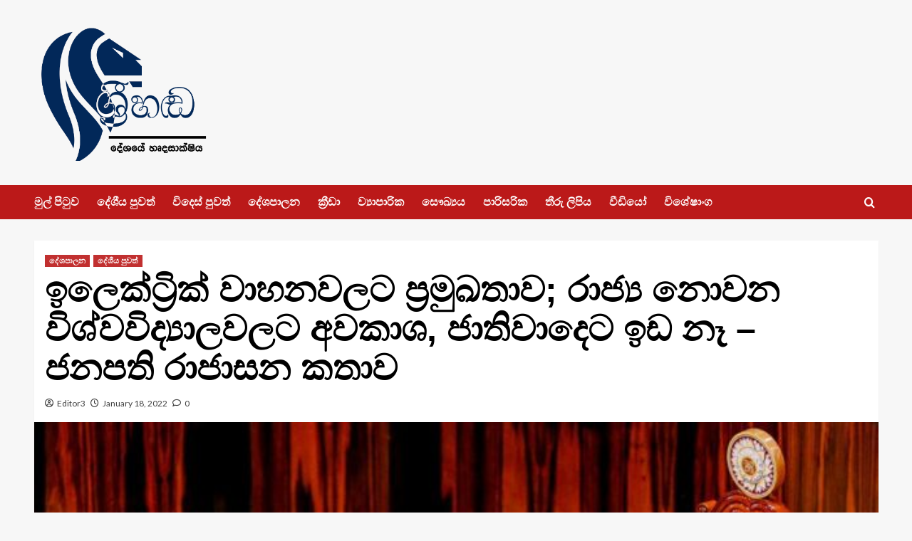

--- FILE ---
content_type: text/html; charset=UTF-8
request_url: https://srihanda.lk/2022/01/18/%E0%B6%89%E0%B6%BD%E0%B7%99%E0%B6%9A%E0%B7%8A%E0%B6%A7%E0%B7%8A%E2%80%8D%E0%B6%BB%E0%B7%92%E0%B6%9A%E0%B7%8A-%E0%B7%80%E0%B7%8F%E0%B7%84%E0%B6%B1%E0%B7%80%E0%B6%BD%E0%B6%A7-%E0%B6%B4%E0%B7%8A%E2%80%8D/
body_size: 20493
content:
<!doctype html>
<html lang="en-US" prefix="og: https://ogp.me/ns#">

<head>
    <meta charset="UTF-8">
    <meta name="viewport" content="width=device-width, initial-scale=1">
    <link rel="profile" href="https://gmpg.org/xfn/11">
    
        <style type="text/css">
            .wp_post_author_widget .wp-post-author-meta .awpa-display-name a:hover,
            body .entry-content .wp-post-author-wrap .awpa-display-name a:hover {
                color: #b81e1e            }

            .wp-post-author-meta .wp-post-author-meta-more-posts a.awpa-more-posts:hover, .awpa-review-field .right-star .awpa-rating-button:hover {
                color: #b81e1e;
                border-color: #b81e1e            }

                    </style>

<!-- Jetpack Site Verification Tags -->
<link rel='preload' href='https://fonts.googleapis.com/css?family=Source%2BSans%2BPro%3A400%2C700%7CLato%3A400%2C700&#038;subset=latin&#038;display=swap' as='style' onload="this.onload=null;this.rel='stylesheet'" type='text/css' media='all' crossorigin='anonymous'>
<link rel='preconnect' href='https://fonts.googleapis.com' crossorigin='anonymous'>
<link rel='preconnect' href='https://fonts.gstatic.com' crossorigin='anonymous'>

<!-- Open Graph Meta Tags generated by Blog2Social 733 - https://www.blog2social.com -->
<meta property="og:title" content="ඉලෙක්ට්‍රික් වාහනවලට ප්‍රමුඛතාව; රාජ්‍ය නොවන විශ්වවිද්‍යාලවලට අවකාශ, ජාතිවාදෙට ඉඩ නෑ – ජනපති රාජාසන කතාව"/>
<meta property="og:description" content="පාර්ලිමේන්තුවේ නව සැසිවාරය අරඹමින් විශේෂ රාජාසන කතාවක් පැව"/>
<meta property="og:url" content="https://srihanda.lk/2022/01/18/%E0%B6%89%E0%B6%BD%E0%B7%99%E0%B6%9A%E0%B7%8A%E0%B6%A7%E0%B7%8A%E2%80%8D%E0%B6%BB%E0%B7%92%E0%B6%9A%E0%B7%8A-%E0%B7%80%E0%B7%8F%E0%B7%84%E0%B6%B1%E0%B7%80%E0%B6%BD%E0%B6%A7-%E0%B6%B4%E0%B7%8A%E2%80%8D/"/>
<meta property="og:image:alt" content="ඉලෙක්ට්‍රික් වාහනවලට ප්‍රමුඛතාව; රාජ්‍ය නොවන විශ්වවිද්‍යාලවලට අවකාශ, ජාතිවාදෙට ඉඩ නෑ - ජනපති රාජාසන කතාව"/>
<meta property="og:image" content="https://srihanda.lk/wp-content/uploads/2022/01/Ceremonial-Opening-20220118.jpg"/>
<meta property="og:image:width" content="650"/>
<meta property="og:image:height" content="433"/>
<meta property="og:type" content="article"/>
<meta property="og:article:published_time" content="2022-01-18 17:35:54"/>
<meta property="og:article:modified_time" content="2022-01-18 17:35:54"/>
<meta property="og:article:tag" content="ඉලෙක්ට්‍රික් වාහන"/>
<meta property="og:article:tag" content="ජනපති ගෝඨාභය රාජපක්ෂ"/>
<meta property="og:article:tag" content="රජය"/>
<meta property="og:article:tag" content="රාජ්‍ය නොවන විශ්වවිද්‍යාල"/>
<!-- Open Graph Meta Tags generated by Blog2Social 733 - https://www.blog2social.com -->

<!-- Twitter Card generated by Blog2Social 733 - https://www.blog2social.com -->
<meta name="twitter:card" content="summary">
<meta name="twitter:title" content="ඉලෙක්ට්‍රික් වාහනවලට ප්‍රමුඛතාව; රාජ්‍ය නොවන විශ්වවිද්‍යාලවලට අවකාශ, ජාතිවාදෙට ඉඩ නෑ – ජනපති රාජාසන කතාව"/>
<meta name="twitter:description" content="පාර්ලිමේන්තුවේ නව සැසිවාරය අරඹමින් විශේෂ රාජාසන කතාවක් පැව"/>
<meta name="twitter:image" content="https://srihanda.lk/wp-content/uploads/2022/01/Ceremonial-Opening-20220118.jpg"/>
<meta name="twitter:image:alt" content="ඉලෙක්ට්‍රික් වාහනවලට ප්‍රමුඛතාව; රාජ්‍ය නොවන විශ්වවිද්‍යාලවලට අවකාශ, ජාතිවාදෙට ඉඩ නෑ - ජනපති රාජාසන කතාව"/>
<!-- Twitter Card generated by Blog2Social 733 - https://www.blog2social.com -->
<meta name="author" content="Editor3"/>

<!-- Search Engine Optimization by Rank Math - https://rankmath.com/ -->
<title>ඉලෙක්ට්‍රික් වාහනවලට ප්‍රමුඛතාව; රාජ්‍ය නොවන විශ්වවිද්‍යාලවලට අවකාශ, ජාතිවාදෙට ඉඩ නෑ - ජනපති රාජාසන කතාව - srihanda.lk | Sri Handa News Official Web Site|Sri Lanka News|News Sri Lanka|Online Sinhala News</title>
<meta name="description" content="Srihanda.lk | Srihanda ,sri handa Latest and Trusted News website in Sri Lanka,Sri Lanka Latest news updates from Sri Lanka.Sri Lanka News updates and"/>
<meta name="robots" content="index, follow, max-snippet:-1, max-video-preview:-1, max-image-preview:large"/>
<link rel="canonical" href="https://srihanda.lk/2022/01/18/%e0%b6%89%e0%b6%bd%e0%b7%99%e0%b6%9a%e0%b7%8a%e0%b6%a7%e0%b7%8a%e2%80%8d%e0%b6%bb%e0%b7%92%e0%b6%9a%e0%b7%8a-%e0%b7%80%e0%b7%8f%e0%b7%84%e0%b6%b1%e0%b7%80%e0%b6%bd%e0%b6%a7-%e0%b6%b4%e0%b7%8a%e2%80%8d/" />
<meta property="og:locale" content="en_US" />
<meta property="og:type" content="article" />
<meta property="og:title" content="ඉලෙක්ට්‍රික් වාහනවලට ප්‍රමුඛතාව; රාජ්‍ය නොවන විශ්වවිද්‍යාලවලට අවකාශ, ජාතිවාදෙට ඉඩ නෑ - ජනපති රාජාසන කතාව - srihanda.lk | Sri Handa News Official Web Site|Sri Lanka News|News Sri Lanka|Online Sinhala News" />
<meta property="og:description" content="Srihanda.lk | Srihanda ,sri handa Latest and Trusted News website in Sri Lanka,Sri Lanka Latest news updates from Sri Lanka.Sri Lanka News updates and" />
<meta property="og:url" content="https://srihanda.lk/2022/01/18/%e0%b6%89%e0%b6%bd%e0%b7%99%e0%b6%9a%e0%b7%8a%e0%b6%a7%e0%b7%8a%e2%80%8d%e0%b6%bb%e0%b7%92%e0%b6%9a%e0%b7%8a-%e0%b7%80%e0%b7%8f%e0%b7%84%e0%b6%b1%e0%b7%80%e0%b6%bd%e0%b6%a7-%e0%b6%b4%e0%b7%8a%e2%80%8d/" />
<meta property="og:site_name" content="srihanda.lk | Sri Handa News Official Web Site|Sri Lanka News|News Sri Lanka|Online Sinhala News" />
<meta property="article:tag" content="ඉලෙක්ට්‍රික් වාහන" />
<meta property="article:tag" content="ජනපති ගෝඨාභය රාජපක්ෂ" />
<meta property="article:tag" content="රජය" />
<meta property="article:tag" content="රාජ්‍ය නොවන විශ්වවිද්‍යාල" />
<meta property="article:section" content="දේශපාලන" />
<meta property="og:image" content="https://srihanda.lk/wp-content/uploads/2022/01/Ceremonial-Opening-20220118.jpg" />
<meta property="og:image:secure_url" content="https://srihanda.lk/wp-content/uploads/2022/01/Ceremonial-Opening-20220118.jpg" />
<meta property="og:image:width" content="650" />
<meta property="og:image:height" content="433" />
<meta property="og:image:alt" content="ඉලෙක්ට්‍රික් වාහනවලට ප්‍රමුඛතාව; රාජ්‍ය නොවන විශ්වවිද්‍යාලවලට අවකාශ, ජාතිවාදෙට ඉඩ නෑ - ජනපති රාජාසන කතාව" />
<meta property="og:image:type" content="image/jpeg" />
<meta property="article:published_time" content="2022-01-18T17:35:54+05:30" />
<meta name="twitter:card" content="summary_large_image" />
<meta name="twitter:title" content="ඉලෙක්ට්‍රික් වාහනවලට ප්‍රමුඛතාව; රාජ්‍ය නොවන විශ්වවිද්‍යාලවලට අවකාශ, ජාතිවාදෙට ඉඩ නෑ - ජනපති රාජාසන කතාව - srihanda.lk | Sri Handa News Official Web Site|Sri Lanka News|News Sri Lanka|Online Sinhala News" />
<meta name="twitter:description" content="Srihanda.lk | Srihanda ,sri handa Latest and Trusted News website in Sri Lanka,Sri Lanka Latest news updates from Sri Lanka.Sri Lanka News updates and" />
<meta name="twitter:image" content="https://srihanda.lk/wp-content/uploads/2022/01/Ceremonial-Opening-20220118.jpg" />
<meta name="twitter:label1" content="Written by" />
<meta name="twitter:data1" content="Editor3" />
<meta name="twitter:label2" content="Time to read" />
<meta name="twitter:data2" content="Less than a minute" />
<script type="application/ld+json" class="rank-math-schema">{"@context":"https://schema.org","@graph":[{"@type":"Organization","@id":"https://srihanda.lk/#organization","name":"weberinc","url":"https://srihanda.lk","logo":{"@type":"ImageObject","@id":"https://srihanda.lk/#logo","url":"https://srihanda.lk/wp-content/uploads/2020/07/SriHanda_small.png","contentUrl":"https://srihanda.lk/wp-content/uploads/2020/07/SriHanda_small.png","caption":"weberinc","inLanguage":"en-US","width":"420","height":"210"}},{"@type":"WebSite","@id":"https://srihanda.lk/#website","url":"https://srihanda.lk","name":"weberinc","publisher":{"@id":"https://srihanda.lk/#organization"},"inLanguage":"en-US"},{"@type":"ImageObject","@id":"https://srihanda.lk/wp-content/uploads/2022/01/Ceremonial-Opening-20220118.jpg","url":"https://srihanda.lk/wp-content/uploads/2022/01/Ceremonial-Opening-20220118.jpg","width":"650","height":"433","caption":"\u0d89\u0dbd\u0dd9\u0d9a\u0dca\u0da7\u0dca\u200d\u0dbb\u0dd2\u0d9a\u0dca \u0dc0\u0dcf\u0dc4\u0db1\u0dc0\u0dbd\u0da7 \u0db4\u0dca\u200d\u0dbb\u0db8\u0dd4\u0d9b\u0dad\u0dcf\u0dc0; \u0dbb\u0dcf\u0da2\u0dca\u200d\u0dba \u0db1\u0ddc\u0dc0\u0db1 \u0dc0\u0dd2\u0dc1\u0dca\u0dc0\u0dc0\u0dd2\u0daf\u0dca\u200d\u0dba\u0dcf\u0dbd\u0dc0\u0dbd\u0da7 \u0d85\u0dc0\u0d9a\u0dcf\u0dc1, \u0da2\u0dcf\u0dad\u0dd2\u0dc0\u0dcf\u0daf\u0dd9\u0da7 \u0d89\u0da9 \u0db1\u0dd1 - \u0da2\u0db1\u0db4\u0dad\u0dd2 \u0dbb\u0dcf\u0da2\u0dcf\u0dc3\u0db1 \u0d9a\u0dad\u0dcf\u0dc0","inLanguage":"en-US"},{"@type":"WebPage","@id":"https://srihanda.lk/2022/01/18/%e0%b6%89%e0%b6%bd%e0%b7%99%e0%b6%9a%e0%b7%8a%e0%b6%a7%e0%b7%8a%e2%80%8d%e0%b6%bb%e0%b7%92%e0%b6%9a%e0%b7%8a-%e0%b7%80%e0%b7%8f%e0%b7%84%e0%b6%b1%e0%b7%80%e0%b6%bd%e0%b6%a7-%e0%b6%b4%e0%b7%8a%e2%80%8d/#webpage","url":"https://srihanda.lk/2022/01/18/%e0%b6%89%e0%b6%bd%e0%b7%99%e0%b6%9a%e0%b7%8a%e0%b6%a7%e0%b7%8a%e2%80%8d%e0%b6%bb%e0%b7%92%e0%b6%9a%e0%b7%8a-%e0%b7%80%e0%b7%8f%e0%b7%84%e0%b6%b1%e0%b7%80%e0%b6%bd%e0%b6%a7-%e0%b6%b4%e0%b7%8a%e2%80%8d/","name":"\u0d89\u0dbd\u0dd9\u0d9a\u0dca\u0da7\u0dca\u200d\u0dbb\u0dd2\u0d9a\u0dca \u0dc0\u0dcf\u0dc4\u0db1\u0dc0\u0dbd\u0da7 \u0db4\u0dca\u200d\u0dbb\u0db8\u0dd4\u0d9b\u0dad\u0dcf\u0dc0; \u0dbb\u0dcf\u0da2\u0dca\u200d\u0dba \u0db1\u0ddc\u0dc0\u0db1 \u0dc0\u0dd2\u0dc1\u0dca\u0dc0\u0dc0\u0dd2\u0daf\u0dca\u200d\u0dba\u0dcf\u0dbd\u0dc0\u0dbd\u0da7 \u0d85\u0dc0\u0d9a\u0dcf\u0dc1, \u0da2\u0dcf\u0dad\u0dd2\u0dc0\u0dcf\u0daf\u0dd9\u0da7 \u0d89\u0da9 \u0db1\u0dd1 - \u0da2\u0db1\u0db4\u0dad\u0dd2 \u0dbb\u0dcf\u0da2\u0dcf\u0dc3\u0db1 \u0d9a\u0dad\u0dcf\u0dc0 - srihanda.lk | Sri Handa News Official Web Site|Sri Lanka News|News Sri Lanka|Online Sinhala News","datePublished":"2022-01-18T17:35:54+05:30","dateModified":"2022-01-18T17:35:54+05:30","isPartOf":{"@id":"https://srihanda.lk/#website"},"primaryImageOfPage":{"@id":"https://srihanda.lk/wp-content/uploads/2022/01/Ceremonial-Opening-20220118.jpg"},"inLanguage":"en-US"},{"@type":"Person","@id":"https://srihanda.lk/author/faslanfarook/","name":"Editor3","description":"Srihanda.lk | Srihanda ,sri handa Latest and Trusted News website in Sri Lanka,Sri Lanka Latest news updates from Sri Lanka.Sri Lanka News updates and discussions. We Cover sri lanka news,political news,breaking news,sports,finance,entertainment,sri lanka,lanka, sri lanka news, lanka news, sri lanka cricket, sri lanka breaking news and true news's not like hirunews.","url":"https://srihanda.lk/author/faslanfarook/","image":{"@type":"ImageObject","@id":"https://secure.gravatar.com/avatar/1e05ce61749993b52cebcb65ba74d924?s=96&amp;d=mm&amp;r=g","url":"https://secure.gravatar.com/avatar/1e05ce61749993b52cebcb65ba74d924?s=96&amp;d=mm&amp;r=g","caption":"Editor3","inLanguage":"en-US"},"worksFor":{"@id":"https://srihanda.lk/#organization"}},{"@type":"NewsArticle","headline":"\u0d89\u0dbd\u0dd9\u0d9a\u0dca\u0da7\u0dca\u200d\u0dbb\u0dd2\u0d9a\u0dca \u0dc0\u0dcf\u0dc4\u0db1\u0dc0\u0dbd\u0da7 \u0db4\u0dca\u200d\u0dbb\u0db8\u0dd4\u0d9b\u0dad\u0dcf\u0dc0; \u0dbb\u0dcf\u0da2\u0dca\u200d\u0dba \u0db1\u0ddc\u0dc0\u0db1 \u0dc0\u0dd2\u0dc1\u0dca\u0dc0\u0dc0\u0dd2\u0daf\u0dca\u200d\u0dba\u0dcf\u0dbd\u0dc0\u0dbd\u0da7 \u0d85\u0dc0\u0d9a\u0dcf\u0dc1, \u0da2\u0dcf\u0dad\u0dd2\u0dc0\u0dcf\u0daf\u0dd9\u0da7 \u0d89\u0da9 \u0db1\u0dd1 - \u0da2\u0db1\u0db4\u0dad\u0dd2 \u0dbb\u0dcf\u0da2\u0dcf\u0dc3\u0db1 \u0d9a\u0dad\u0dcf\u0dc0 -","keywords":"\u0da2\u0db1\u0db4\u0dad\u0dd2","datePublished":"2022-01-18T17:35:54+05:30","dateModified":"2022-01-18T17:35:54+05:30","author":{"@id":"https://srihanda.lk/author/faslanfarook/","name":"Editor3"},"publisher":{"@id":"https://srihanda.lk/#organization"},"description":"Srihanda.lk | Srihanda ,sri handa Latest and Trusted News website in Sri Lanka,Sri Lanka Latest news updates from Sri Lanka.Sri Lanka News updates and","name":"\u0d89\u0dbd\u0dd9\u0d9a\u0dca\u0da7\u0dca\u200d\u0dbb\u0dd2\u0d9a\u0dca \u0dc0\u0dcf\u0dc4\u0db1\u0dc0\u0dbd\u0da7 \u0db4\u0dca\u200d\u0dbb\u0db8\u0dd4\u0d9b\u0dad\u0dcf\u0dc0; \u0dbb\u0dcf\u0da2\u0dca\u200d\u0dba \u0db1\u0ddc\u0dc0\u0db1 \u0dc0\u0dd2\u0dc1\u0dca\u0dc0\u0dc0\u0dd2\u0daf\u0dca\u200d\u0dba\u0dcf\u0dbd\u0dc0\u0dbd\u0da7 \u0d85\u0dc0\u0d9a\u0dcf\u0dc1, \u0da2\u0dcf\u0dad\u0dd2\u0dc0\u0dcf\u0daf\u0dd9\u0da7 \u0d89\u0da9 \u0db1\u0dd1 - \u0da2\u0db1\u0db4\u0dad\u0dd2 \u0dbb\u0dcf\u0da2\u0dcf\u0dc3\u0db1 \u0d9a\u0dad\u0dcf\u0dc0 -","@id":"https://srihanda.lk/2022/01/18/%e0%b6%89%e0%b6%bd%e0%b7%99%e0%b6%9a%e0%b7%8a%e0%b6%a7%e0%b7%8a%e2%80%8d%e0%b6%bb%e0%b7%92%e0%b6%9a%e0%b7%8a-%e0%b7%80%e0%b7%8f%e0%b7%84%e0%b6%b1%e0%b7%80%e0%b6%bd%e0%b6%a7-%e0%b6%b4%e0%b7%8a%e2%80%8d/#richSnippet","isPartOf":{"@id":"https://srihanda.lk/2022/01/18/%e0%b6%89%e0%b6%bd%e0%b7%99%e0%b6%9a%e0%b7%8a%e0%b6%a7%e0%b7%8a%e2%80%8d%e0%b6%bb%e0%b7%92%e0%b6%9a%e0%b7%8a-%e0%b7%80%e0%b7%8f%e0%b7%84%e0%b6%b1%e0%b7%80%e0%b6%bd%e0%b6%a7-%e0%b6%b4%e0%b7%8a%e2%80%8d/#webpage"},"image":{"@id":"https://srihanda.lk/wp-content/uploads/2022/01/Ceremonial-Opening-20220118.jpg"},"inLanguage":"en-US","mainEntityOfPage":{"@id":"https://srihanda.lk/2022/01/18/%e0%b6%89%e0%b6%bd%e0%b7%99%e0%b6%9a%e0%b7%8a%e0%b6%a7%e0%b7%8a%e2%80%8d%e0%b6%bb%e0%b7%92%e0%b6%9a%e0%b7%8a-%e0%b7%80%e0%b7%8f%e0%b7%84%e0%b6%b1%e0%b7%80%e0%b6%bd%e0%b6%a7-%e0%b6%b4%e0%b7%8a%e2%80%8d/#webpage"}}]}</script>
<!-- /Rank Math WordPress SEO plugin -->

<link rel='dns-prefetch' href='//static.addtoany.com' />
<link rel='dns-prefetch' href='//stats.wp.com' />
<link rel='dns-prefetch' href='//fonts.googleapis.com' />
<link rel='preconnect' href='https://fonts.googleapis.com' />
<link rel='preconnect' href='https://fonts.gstatic.com' />
<link rel="alternate" type="application/rss+xml" title="srihanda.lk | Sri Handa News Official Web Site|Sri Lanka News|News Sri Lanka|Online Sinhala News &raquo; Feed" href="https://srihanda.lk/feed/" />
<link rel="alternate" type="application/rss+xml" title="srihanda.lk | Sri Handa News Official Web Site|Sri Lanka News|News Sri Lanka|Online Sinhala News &raquo; Comments Feed" href="https://srihanda.lk/comments/feed/" />
<link rel="alternate" type="application/rss+xml" title="srihanda.lk | Sri Handa News Official Web Site|Sri Lanka News|News Sri Lanka|Online Sinhala News &raquo; ඉලෙක්ට්‍රික් වාහනවලට ප්‍රමුඛතාව; රාජ්‍ය නොවන විශ්වවිද්‍යාලවලට අවකාශ, ජාතිවාදෙට ඉඩ නෑ &#8211; ජනපති රාජාසන කතාව Comments Feed" href="https://srihanda.lk/2022/01/18/%e0%b6%89%e0%b6%bd%e0%b7%99%e0%b6%9a%e0%b7%8a%e0%b6%a7%e0%b7%8a%e2%80%8d%e0%b6%bb%e0%b7%92%e0%b6%9a%e0%b7%8a-%e0%b7%80%e0%b7%8f%e0%b7%84%e0%b6%b1%e0%b7%80%e0%b6%bd%e0%b6%a7-%e0%b6%b4%e0%b7%8a%e2%80%8d/feed/" />
		<!-- This site uses the Google Analytics by MonsterInsights plugin v8.20.0 - Using Analytics tracking - https://www.monsterinsights.com/ -->
		<!-- Note: MonsterInsights is not currently configured on this site. The site owner needs to authenticate with Google Analytics in the MonsterInsights settings panel. -->
					<!-- No tracking code set -->
				<!-- / Google Analytics by MonsterInsights -->
		<script type="text/javascript">
window._wpemojiSettings = {"baseUrl":"https:\/\/s.w.org\/images\/core\/emoji\/14.0.0\/72x72\/","ext":".png","svgUrl":"https:\/\/s.w.org\/images\/core\/emoji\/14.0.0\/svg\/","svgExt":".svg","source":{"concatemoji":"https:\/\/srihanda.lk\/wp-includes\/js\/wp-emoji-release.min.js?ver=6.3.7"}};
/*! This file is auto-generated */
!function(i,n){var o,s,e;function c(e){try{var t={supportTests:e,timestamp:(new Date).valueOf()};sessionStorage.setItem(o,JSON.stringify(t))}catch(e){}}function p(e,t,n){e.clearRect(0,0,e.canvas.width,e.canvas.height),e.fillText(t,0,0);var t=new Uint32Array(e.getImageData(0,0,e.canvas.width,e.canvas.height).data),r=(e.clearRect(0,0,e.canvas.width,e.canvas.height),e.fillText(n,0,0),new Uint32Array(e.getImageData(0,0,e.canvas.width,e.canvas.height).data));return t.every(function(e,t){return e===r[t]})}function u(e,t,n){switch(t){case"flag":return n(e,"\ud83c\udff3\ufe0f\u200d\u26a7\ufe0f","\ud83c\udff3\ufe0f\u200b\u26a7\ufe0f")?!1:!n(e,"\ud83c\uddfa\ud83c\uddf3","\ud83c\uddfa\u200b\ud83c\uddf3")&&!n(e,"\ud83c\udff4\udb40\udc67\udb40\udc62\udb40\udc65\udb40\udc6e\udb40\udc67\udb40\udc7f","\ud83c\udff4\u200b\udb40\udc67\u200b\udb40\udc62\u200b\udb40\udc65\u200b\udb40\udc6e\u200b\udb40\udc67\u200b\udb40\udc7f");case"emoji":return!n(e,"\ud83e\udef1\ud83c\udffb\u200d\ud83e\udef2\ud83c\udfff","\ud83e\udef1\ud83c\udffb\u200b\ud83e\udef2\ud83c\udfff")}return!1}function f(e,t,n){var r="undefined"!=typeof WorkerGlobalScope&&self instanceof WorkerGlobalScope?new OffscreenCanvas(300,150):i.createElement("canvas"),a=r.getContext("2d",{willReadFrequently:!0}),o=(a.textBaseline="top",a.font="600 32px Arial",{});return e.forEach(function(e){o[e]=t(a,e,n)}),o}function t(e){var t=i.createElement("script");t.src=e,t.defer=!0,i.head.appendChild(t)}"undefined"!=typeof Promise&&(o="wpEmojiSettingsSupports",s=["flag","emoji"],n.supports={everything:!0,everythingExceptFlag:!0},e=new Promise(function(e){i.addEventListener("DOMContentLoaded",e,{once:!0})}),new Promise(function(t){var n=function(){try{var e=JSON.parse(sessionStorage.getItem(o));if("object"==typeof e&&"number"==typeof e.timestamp&&(new Date).valueOf()<e.timestamp+604800&&"object"==typeof e.supportTests)return e.supportTests}catch(e){}return null}();if(!n){if("undefined"!=typeof Worker&&"undefined"!=typeof OffscreenCanvas&&"undefined"!=typeof URL&&URL.createObjectURL&&"undefined"!=typeof Blob)try{var e="postMessage("+f.toString()+"("+[JSON.stringify(s),u.toString(),p.toString()].join(",")+"));",r=new Blob([e],{type:"text/javascript"}),a=new Worker(URL.createObjectURL(r),{name:"wpTestEmojiSupports"});return void(a.onmessage=function(e){c(n=e.data),a.terminate(),t(n)})}catch(e){}c(n=f(s,u,p))}t(n)}).then(function(e){for(var t in e)n.supports[t]=e[t],n.supports.everything=n.supports.everything&&n.supports[t],"flag"!==t&&(n.supports.everythingExceptFlag=n.supports.everythingExceptFlag&&n.supports[t]);n.supports.everythingExceptFlag=n.supports.everythingExceptFlag&&!n.supports.flag,n.DOMReady=!1,n.readyCallback=function(){n.DOMReady=!0}}).then(function(){return e}).then(function(){var e;n.supports.everything||(n.readyCallback(),(e=n.source||{}).concatemoji?t(e.concatemoji):e.wpemoji&&e.twemoji&&(t(e.twemoji),t(e.wpemoji)))}))}((window,document),window._wpemojiSettings);
</script>
<style type="text/css">
img.wp-smiley,
img.emoji {
	display: inline !important;
	border: none !important;
	box-shadow: none !important;
	height: 1em !important;
	width: 1em !important;
	margin: 0 0.07em !important;
	vertical-align: -0.1em !important;
	background: none !important;
	padding: 0 !important;
}
</style>
	<link rel='stylesheet' id='blockspare-frontend-block-style-css-css' href='https://srihanda.lk/wp-content/plugins/blockspare/dist/style-blocks.css?ver=6.3.7' type='text/css' media='all' />
<link rel='stylesheet' id='latest-posts-block-fontawesome-front-css' href='https://srihanda.lk/wp-content/plugins/latest-posts-block-lite/src/assets/fontawesome/css/all.css?ver=1696654309' type='text/css' media='all' />
<link rel='stylesheet' id='latest-posts-block-frontend-block-style-css-css' href='https://srihanda.lk/wp-content/plugins/latest-posts-block-lite/dist/blocks.style.build.css?ver=6.3.7' type='text/css' media='all' />
<link rel='stylesheet' id='magic-content-box-blocks-fontawesome-front-css' href='https://srihanda.lk/wp-content/plugins/magic-content-box-lite/src/assets/fontawesome/css/all.css?ver=1696654316' type='text/css' media='all' />
<link rel='stylesheet' id='magic-content-box-frontend-block-style-css-css' href='https://srihanda.lk/wp-content/plugins/magic-content-box-lite/dist/blocks.style.build.css?ver=6.3.7' type='text/css' media='all' />
<link rel='stylesheet' id='wpauthor-blocks-fontawesome-front-css' href='https://srihanda.lk/wp-content/plugins/wp-post-author/assets/fontawesome/css/all.css?ver=3.6.0' type='text/css' media='all' />
<link rel='stylesheet' id='wpauthor-frontend-block-style-css-css' href='https://srihanda.lk/wp-content/plugins/wp-post-author/assets/dist/blocks.style.build.css?ver=3.6.0' type='text/css' media='all' />
<!-- `jetpack_related-posts` is included in the concatenated jetpack.css -->
<link rel='stylesheet' id='wp-block-library-css' href='https://srihanda.lk/wp-includes/css/dist/block-library/style.min.css?ver=6.3.7' type='text/css' media='all' />
<style id='wp-block-library-inline-css' type='text/css'>
.has-text-align-justify{text-align:justify;}
</style>
<style id='wp-block-library-theme-inline-css' type='text/css'>
.wp-block-audio figcaption{color:#555;font-size:13px;text-align:center}.is-dark-theme .wp-block-audio figcaption{color:hsla(0,0%,100%,.65)}.wp-block-audio{margin:0 0 1em}.wp-block-code{border:1px solid #ccc;border-radius:4px;font-family:Menlo,Consolas,monaco,monospace;padding:.8em 1em}.wp-block-embed figcaption{color:#555;font-size:13px;text-align:center}.is-dark-theme .wp-block-embed figcaption{color:hsla(0,0%,100%,.65)}.wp-block-embed{margin:0 0 1em}.blocks-gallery-caption{color:#555;font-size:13px;text-align:center}.is-dark-theme .blocks-gallery-caption{color:hsla(0,0%,100%,.65)}.wp-block-image figcaption{color:#555;font-size:13px;text-align:center}.is-dark-theme .wp-block-image figcaption{color:hsla(0,0%,100%,.65)}.wp-block-image{margin:0 0 1em}.wp-block-pullquote{border-bottom:4px solid;border-top:4px solid;color:currentColor;margin-bottom:1.75em}.wp-block-pullquote cite,.wp-block-pullquote footer,.wp-block-pullquote__citation{color:currentColor;font-size:.8125em;font-style:normal;text-transform:uppercase}.wp-block-quote{border-left:.25em solid;margin:0 0 1.75em;padding-left:1em}.wp-block-quote cite,.wp-block-quote footer{color:currentColor;font-size:.8125em;font-style:normal;position:relative}.wp-block-quote.has-text-align-right{border-left:none;border-right:.25em solid;padding-left:0;padding-right:1em}.wp-block-quote.has-text-align-center{border:none;padding-left:0}.wp-block-quote.is-large,.wp-block-quote.is-style-large,.wp-block-quote.is-style-plain{border:none}.wp-block-search .wp-block-search__label{font-weight:700}.wp-block-search__button{border:1px solid #ccc;padding:.375em .625em}:where(.wp-block-group.has-background){padding:1.25em 2.375em}.wp-block-separator.has-css-opacity{opacity:.4}.wp-block-separator{border:none;border-bottom:2px solid;margin-left:auto;margin-right:auto}.wp-block-separator.has-alpha-channel-opacity{opacity:1}.wp-block-separator:not(.is-style-wide):not(.is-style-dots){width:100px}.wp-block-separator.has-background:not(.is-style-dots){border-bottom:none;height:1px}.wp-block-separator.has-background:not(.is-style-wide):not(.is-style-dots){height:2px}.wp-block-table{margin:0 0 1em}.wp-block-table td,.wp-block-table th{word-break:normal}.wp-block-table figcaption{color:#555;font-size:13px;text-align:center}.is-dark-theme .wp-block-table figcaption{color:hsla(0,0%,100%,.65)}.wp-block-video figcaption{color:#555;font-size:13px;text-align:center}.is-dark-theme .wp-block-video figcaption{color:hsla(0,0%,100%,.65)}.wp-block-video{margin:0 0 1em}.wp-block-template-part.has-background{margin-bottom:0;margin-top:0;padding:1.25em 2.375em}
</style>
<link rel='stylesheet' id='mediaelement-css' href='https://srihanda.lk/wp-includes/js/mediaelement/mediaelementplayer-legacy.min.css?ver=4.2.17' type='text/css' media='all' />
<link rel='stylesheet' id='wp-mediaelement-css' href='https://srihanda.lk/wp-includes/js/mediaelement/wp-mediaelement.min.css?ver=6.3.7' type='text/css' media='all' />
<link rel='stylesheet' id='fontawesome-css' href='https://srihanda.lk/wp-content/plugins/blockspare/assets/fontawesome/css/all.css?ver=6.3.7' type='text/css' media='all' />
<style id='global-styles-inline-css' type='text/css'>
body{--wp--preset--color--black: #000000;--wp--preset--color--cyan-bluish-gray: #abb8c3;--wp--preset--color--white: #ffffff;--wp--preset--color--pale-pink: #f78da7;--wp--preset--color--vivid-red: #cf2e2e;--wp--preset--color--luminous-vivid-orange: #ff6900;--wp--preset--color--luminous-vivid-amber: #fcb900;--wp--preset--color--light-green-cyan: #7bdcb5;--wp--preset--color--vivid-green-cyan: #00d084;--wp--preset--color--pale-cyan-blue: #8ed1fc;--wp--preset--color--vivid-cyan-blue: #0693e3;--wp--preset--color--vivid-purple: #9b51e0;--wp--preset--gradient--vivid-cyan-blue-to-vivid-purple: linear-gradient(135deg,rgba(6,147,227,1) 0%,rgb(155,81,224) 100%);--wp--preset--gradient--light-green-cyan-to-vivid-green-cyan: linear-gradient(135deg,rgb(122,220,180) 0%,rgb(0,208,130) 100%);--wp--preset--gradient--luminous-vivid-amber-to-luminous-vivid-orange: linear-gradient(135deg,rgba(252,185,0,1) 0%,rgba(255,105,0,1) 100%);--wp--preset--gradient--luminous-vivid-orange-to-vivid-red: linear-gradient(135deg,rgba(255,105,0,1) 0%,rgb(207,46,46) 100%);--wp--preset--gradient--very-light-gray-to-cyan-bluish-gray: linear-gradient(135deg,rgb(238,238,238) 0%,rgb(169,184,195) 100%);--wp--preset--gradient--cool-to-warm-spectrum: linear-gradient(135deg,rgb(74,234,220) 0%,rgb(151,120,209) 20%,rgb(207,42,186) 40%,rgb(238,44,130) 60%,rgb(251,105,98) 80%,rgb(254,248,76) 100%);--wp--preset--gradient--blush-light-purple: linear-gradient(135deg,rgb(255,206,236) 0%,rgb(152,150,240) 100%);--wp--preset--gradient--blush-bordeaux: linear-gradient(135deg,rgb(254,205,165) 0%,rgb(254,45,45) 50%,rgb(107,0,62) 100%);--wp--preset--gradient--luminous-dusk: linear-gradient(135deg,rgb(255,203,112) 0%,rgb(199,81,192) 50%,rgb(65,88,208) 100%);--wp--preset--gradient--pale-ocean: linear-gradient(135deg,rgb(255,245,203) 0%,rgb(182,227,212) 50%,rgb(51,167,181) 100%);--wp--preset--gradient--electric-grass: linear-gradient(135deg,rgb(202,248,128) 0%,rgb(113,206,126) 100%);--wp--preset--gradient--midnight: linear-gradient(135deg,rgb(2,3,129) 0%,rgb(40,116,252) 100%);--wp--preset--font-size--small: 13px;--wp--preset--font-size--medium: 20px;--wp--preset--font-size--large: 36px;--wp--preset--font-size--x-large: 42px;--wp--preset--spacing--20: 0.44rem;--wp--preset--spacing--30: 0.67rem;--wp--preset--spacing--40: 1rem;--wp--preset--spacing--50: 1.5rem;--wp--preset--spacing--60: 2.25rem;--wp--preset--spacing--70: 3.38rem;--wp--preset--spacing--80: 5.06rem;--wp--preset--shadow--natural: 6px 6px 9px rgba(0, 0, 0, 0.2);--wp--preset--shadow--deep: 12px 12px 50px rgba(0, 0, 0, 0.4);--wp--preset--shadow--sharp: 6px 6px 0px rgba(0, 0, 0, 0.2);--wp--preset--shadow--outlined: 6px 6px 0px -3px rgba(255, 255, 255, 1), 6px 6px rgba(0, 0, 0, 1);--wp--preset--shadow--crisp: 6px 6px 0px rgba(0, 0, 0, 1);}body { margin: 0;--wp--style--global--content-size: 740px;--wp--style--global--wide-size: 1200px; }.wp-site-blocks > .alignleft { float: left; margin-right: 2em; }.wp-site-blocks > .alignright { float: right; margin-left: 2em; }.wp-site-blocks > .aligncenter { justify-content: center; margin-left: auto; margin-right: auto; }:where(.wp-site-blocks) > * { margin-block-start: 24px; margin-block-end: 0; }:where(.wp-site-blocks) > :first-child:first-child { margin-block-start: 0; }:where(.wp-site-blocks) > :last-child:last-child { margin-block-end: 0; }body { --wp--style--block-gap: 24px; }:where(body .is-layout-flow)  > :first-child:first-child{margin-block-start: 0;}:where(body .is-layout-flow)  > :last-child:last-child{margin-block-end: 0;}:where(body .is-layout-flow)  > *{margin-block-start: 24px;margin-block-end: 0;}:where(body .is-layout-constrained)  > :first-child:first-child{margin-block-start: 0;}:where(body .is-layout-constrained)  > :last-child:last-child{margin-block-end: 0;}:where(body .is-layout-constrained)  > *{margin-block-start: 24px;margin-block-end: 0;}:where(body .is-layout-flex) {gap: 24px;}:where(body .is-layout-grid) {gap: 24px;}body .is-layout-flow > .alignleft{float: left;margin-inline-start: 0;margin-inline-end: 2em;}body .is-layout-flow > .alignright{float: right;margin-inline-start: 2em;margin-inline-end: 0;}body .is-layout-flow > .aligncenter{margin-left: auto !important;margin-right: auto !important;}body .is-layout-constrained > .alignleft{float: left;margin-inline-start: 0;margin-inline-end: 2em;}body .is-layout-constrained > .alignright{float: right;margin-inline-start: 2em;margin-inline-end: 0;}body .is-layout-constrained > .aligncenter{margin-left: auto !important;margin-right: auto !important;}body .is-layout-constrained > :where(:not(.alignleft):not(.alignright):not(.alignfull)){max-width: var(--wp--style--global--content-size);margin-left: auto !important;margin-right: auto !important;}body .is-layout-constrained > .alignwide{max-width: var(--wp--style--global--wide-size);}body .is-layout-flex{display: flex;}body .is-layout-flex{flex-wrap: wrap;align-items: center;}body .is-layout-flex > *{margin: 0;}body .is-layout-grid{display: grid;}body .is-layout-grid > *{margin: 0;}body{padding-top: 0px;padding-right: 0px;padding-bottom: 0px;padding-left: 0px;}a:where(:not(.wp-element-button)){text-decoration: none;}.wp-element-button, .wp-block-button__link{background-color: #32373c;border-width: 0;color: #fff;font-family: inherit;font-size: inherit;line-height: inherit;padding: calc(0.667em + 2px) calc(1.333em + 2px);text-decoration: none;}.has-black-color{color: var(--wp--preset--color--black) !important;}.has-cyan-bluish-gray-color{color: var(--wp--preset--color--cyan-bluish-gray) !important;}.has-white-color{color: var(--wp--preset--color--white) !important;}.has-pale-pink-color{color: var(--wp--preset--color--pale-pink) !important;}.has-vivid-red-color{color: var(--wp--preset--color--vivid-red) !important;}.has-luminous-vivid-orange-color{color: var(--wp--preset--color--luminous-vivid-orange) !important;}.has-luminous-vivid-amber-color{color: var(--wp--preset--color--luminous-vivid-amber) !important;}.has-light-green-cyan-color{color: var(--wp--preset--color--light-green-cyan) !important;}.has-vivid-green-cyan-color{color: var(--wp--preset--color--vivid-green-cyan) !important;}.has-pale-cyan-blue-color{color: var(--wp--preset--color--pale-cyan-blue) !important;}.has-vivid-cyan-blue-color{color: var(--wp--preset--color--vivid-cyan-blue) !important;}.has-vivid-purple-color{color: var(--wp--preset--color--vivid-purple) !important;}.has-black-background-color{background-color: var(--wp--preset--color--black) !important;}.has-cyan-bluish-gray-background-color{background-color: var(--wp--preset--color--cyan-bluish-gray) !important;}.has-white-background-color{background-color: var(--wp--preset--color--white) !important;}.has-pale-pink-background-color{background-color: var(--wp--preset--color--pale-pink) !important;}.has-vivid-red-background-color{background-color: var(--wp--preset--color--vivid-red) !important;}.has-luminous-vivid-orange-background-color{background-color: var(--wp--preset--color--luminous-vivid-orange) !important;}.has-luminous-vivid-amber-background-color{background-color: var(--wp--preset--color--luminous-vivid-amber) !important;}.has-light-green-cyan-background-color{background-color: var(--wp--preset--color--light-green-cyan) !important;}.has-vivid-green-cyan-background-color{background-color: var(--wp--preset--color--vivid-green-cyan) !important;}.has-pale-cyan-blue-background-color{background-color: var(--wp--preset--color--pale-cyan-blue) !important;}.has-vivid-cyan-blue-background-color{background-color: var(--wp--preset--color--vivid-cyan-blue) !important;}.has-vivid-purple-background-color{background-color: var(--wp--preset--color--vivid-purple) !important;}.has-black-border-color{border-color: var(--wp--preset--color--black) !important;}.has-cyan-bluish-gray-border-color{border-color: var(--wp--preset--color--cyan-bluish-gray) !important;}.has-white-border-color{border-color: var(--wp--preset--color--white) !important;}.has-pale-pink-border-color{border-color: var(--wp--preset--color--pale-pink) !important;}.has-vivid-red-border-color{border-color: var(--wp--preset--color--vivid-red) !important;}.has-luminous-vivid-orange-border-color{border-color: var(--wp--preset--color--luminous-vivid-orange) !important;}.has-luminous-vivid-amber-border-color{border-color: var(--wp--preset--color--luminous-vivid-amber) !important;}.has-light-green-cyan-border-color{border-color: var(--wp--preset--color--light-green-cyan) !important;}.has-vivid-green-cyan-border-color{border-color: var(--wp--preset--color--vivid-green-cyan) !important;}.has-pale-cyan-blue-border-color{border-color: var(--wp--preset--color--pale-cyan-blue) !important;}.has-vivid-cyan-blue-border-color{border-color: var(--wp--preset--color--vivid-cyan-blue) !important;}.has-vivid-purple-border-color{border-color: var(--wp--preset--color--vivid-purple) !important;}.has-vivid-cyan-blue-to-vivid-purple-gradient-background{background: var(--wp--preset--gradient--vivid-cyan-blue-to-vivid-purple) !important;}.has-light-green-cyan-to-vivid-green-cyan-gradient-background{background: var(--wp--preset--gradient--light-green-cyan-to-vivid-green-cyan) !important;}.has-luminous-vivid-amber-to-luminous-vivid-orange-gradient-background{background: var(--wp--preset--gradient--luminous-vivid-amber-to-luminous-vivid-orange) !important;}.has-luminous-vivid-orange-to-vivid-red-gradient-background{background: var(--wp--preset--gradient--luminous-vivid-orange-to-vivid-red) !important;}.has-very-light-gray-to-cyan-bluish-gray-gradient-background{background: var(--wp--preset--gradient--very-light-gray-to-cyan-bluish-gray) !important;}.has-cool-to-warm-spectrum-gradient-background{background: var(--wp--preset--gradient--cool-to-warm-spectrum) !important;}.has-blush-light-purple-gradient-background{background: var(--wp--preset--gradient--blush-light-purple) !important;}.has-blush-bordeaux-gradient-background{background: var(--wp--preset--gradient--blush-bordeaux) !important;}.has-luminous-dusk-gradient-background{background: var(--wp--preset--gradient--luminous-dusk) !important;}.has-pale-ocean-gradient-background{background: var(--wp--preset--gradient--pale-ocean) !important;}.has-electric-grass-gradient-background{background: var(--wp--preset--gradient--electric-grass) !important;}.has-midnight-gradient-background{background: var(--wp--preset--gradient--midnight) !important;}.has-small-font-size{font-size: var(--wp--preset--font-size--small) !important;}.has-medium-font-size{font-size: var(--wp--preset--font-size--medium) !important;}.has-large-font-size{font-size: var(--wp--preset--font-size--large) !important;}.has-x-large-font-size{font-size: var(--wp--preset--font-size--x-large) !important;}
.wp-block-navigation a:where(:not(.wp-element-button)){color: inherit;}
.wp-block-pullquote{font-size: 1.5em;line-height: 1.6;}
</style>
<link rel='stylesheet' id='redux-extendify-styles-css' href='https://srihanda.lk/wp-content/plugins/redux-framework/redux-core/assets/css/extendify-utilities.css?ver=4.4.7' type='text/css' media='all' />
<link rel='stylesheet' id='contact-form-7-css' href='https://srihanda.lk/wp-content/plugins/contact-form-7/includes/css/styles.css?ver=5.8.1' type='text/css' media='all' />
<link rel='stylesheet' id='awpa-wp-post-author-styles-css' href='https://srihanda.lk/wp-content/plugins/wp-post-author/assets/css/awpa-frontend-style.css?ver=3.6.0' type='text/css' media='all' />
<link rel='stylesheet' id='elespare-icons-css' href='https://srihanda.lk/wp-content/plugins/elespare/assets/font/elespare-icons.css?ver=2.0.3' type='text/css' media='all' />
<link crossorigin="anonymous" rel='stylesheet' id='covernews-google-fonts-css' href='https://fonts.googleapis.com/css?family=Source%2BSans%2BPro%3A400%2C700%7CLato%3A400%2C700&#038;subset=latin&#038;display=swap' type='text/css' media='all' />
<link rel='stylesheet' id='covernews-icons-css' href='https://srihanda.lk/wp-content/themes/covernews/assets/icons/style.css?ver=6.3.7' type='text/css' media='all' />
<link rel='stylesheet' id='bootstrap-css' href='https://srihanda.lk/wp-content/themes/covernews/assets/bootstrap/css/bootstrap.min.css?ver=6.3.7' type='text/css' media='all' />
<link rel='stylesheet' id='covernews-style-css' href='https://srihanda.lk/wp-content/themes/covernews/style.min.css?ver=5.0.3' type='text/css' media='all' />
<link rel='stylesheet' id='recent-posts-widget-with-thumbnails-public-style-css' href='https://srihanda.lk/wp-content/plugins/recent-posts-widget-with-thumbnails/public.css?ver=7.1.1' type='text/css' media='all' />
<link crossorigin="anonymous" rel='stylesheet' id='mm-google-webfont-dosis-css' href='//fonts.googleapis.com/css?family=Dosis%3Ainherit%2C400&#038;subset=latin%2Clatin-ext&#038;ver=6.3.7' type='text/css' media='all' />
<link rel='stylesheet' id='addtoany-css' href='https://srihanda.lk/wp-content/plugins/add-to-any/addtoany.min.css?ver=1.16' type='text/css' media='all' />
<!-- `sharedaddy` is included in the concatenated jetpack.css -->
<link rel='stylesheet' id='social-logos-css' href='https://srihanda.lk/wp-content/plugins/jetpack/_inc/social-logos/social-logos.min.css?ver=12.6.3' type='text/css' media='all' />
<link rel='stylesheet' id='jetpack_css-css' href='https://srihanda.lk/wp-content/plugins/jetpack/css/jetpack.css?ver=12.6.3' type='text/css' media='all' />
<script type='text/javascript' id='jetpack_related-posts-js-extra'>
/* <![CDATA[ */
var related_posts_js_options = {"post_heading":"h4"};
/* ]]> */
</script>
<script type='text/javascript' src='https://srihanda.lk/wp-content/plugins/jetpack/_inc/build/related-posts/related-posts.min.js?ver=20211209' id='jetpack_related-posts-js'></script>
<script type='text/javascript' src='https://srihanda.lk/wp-includes/js/jquery/jquery.min.js?ver=3.7.0' id='jquery-core-js'></script>
<script type='text/javascript' src='https://srihanda.lk/wp-includes/js/jquery/jquery-migrate.min.js?ver=3.4.1' id='jquery-migrate-js'></script>
<script type='text/javascript' src='https://srihanda.lk/wp-content/plugins/blockspare/assets/js/countup/waypoints.min.js?ver=6.3.7' id='waypoint-js'></script>
<script type='text/javascript' src='https://srihanda.lk/wp-content/plugins/blockspare/assets/js/countup/jquery.counterup.min.js?ver=1' id='countup-js'></script>
<script id="addtoany-core-js-before" type="text/javascript">
window.a2a_config=window.a2a_config||{};a2a_config.callbacks=[];a2a_config.overlays=[];a2a_config.templates={};
</script>
<script type='text/javascript' async src='https://static.addtoany.com/menu/page.js' id='addtoany-core-js'></script>
<script type='text/javascript' async src='https://srihanda.lk/wp-content/plugins/add-to-any/addtoany.min.js?ver=1.1' id='addtoany-jquery-js'></script>
<script type='text/javascript' src='https://srihanda.lk/wp-content/plugins/wp-post-author/assets/js/awpa-frontend-scripts.js?ver=3.6.0' id='awpa-custom-bg-scripts-js'></script>
<link rel="https://api.w.org/" href="https://srihanda.lk/wp-json/" /><link rel="alternate" type="application/json" href="https://srihanda.lk/wp-json/wp/v2/posts/30673" /><link rel="EditURI" type="application/rsd+xml" title="RSD" href="https://srihanda.lk/xmlrpc.php?rsd" />
<meta name="generator" content="WordPress 6.3.7" />
<link rel='shortlink' href='https://wp.me/pc6mUF-7YJ' />
<link rel="alternate" type="application/json+oembed" href="https://srihanda.lk/wp-json/oembed/1.0/embed?url=https%3A%2F%2Fsrihanda.lk%2F2022%2F01%2F18%2F%25e0%25b6%2589%25e0%25b6%25bd%25e0%25b7%2599%25e0%25b6%259a%25e0%25b7%258a%25e0%25b6%25a7%25e0%25b7%258a%25e2%2580%258d%25e0%25b6%25bb%25e0%25b7%2592%25e0%25b6%259a%25e0%25b7%258a-%25e0%25b7%2580%25e0%25b7%258f%25e0%25b7%2584%25e0%25b6%25b1%25e0%25b7%2580%25e0%25b6%25bd%25e0%25b6%25a7-%25e0%25b6%25b4%25e0%25b7%258a%25e2%2580%258d%2F" />
<link rel="alternate" type="text/xml+oembed" href="https://srihanda.lk/wp-json/oembed/1.0/embed?url=https%3A%2F%2Fsrihanda.lk%2F2022%2F01%2F18%2F%25e0%25b6%2589%25e0%25b6%25bd%25e0%25b7%2599%25e0%25b6%259a%25e0%25b7%258a%25e0%25b6%25a7%25e0%25b7%258a%25e2%2580%258d%25e0%25b6%25bb%25e0%25b7%2592%25e0%25b6%259a%25e0%25b7%258a-%25e0%25b7%2580%25e0%25b7%258f%25e0%25b7%2584%25e0%25b6%25b1%25e0%25b7%2580%25e0%25b6%25bd%25e0%25b6%25a7-%25e0%25b6%25b4%25e0%25b7%258a%25e2%2580%258d%2F&#038;format=xml" />
<meta name="generator" content="Redux 4.4.7" />	<style>img#wpstats{display:none}</style>
				<script>
			document.documentElement.className = document.documentElement.className.replace( 'no-js', 'js' );
		</script>
				<style>
			.no-js img.lazyload { display: none; }
			figure.wp-block-image img.lazyloading { min-width: 150px; }
							.lazyload, .lazyloading { opacity: 0; }
				.lazyloaded {
					opacity: 1;
					transition: opacity 400ms;
					transition-delay: 0ms;
				}
					</style>
		<link rel="pingback" href="https://srihanda.lk/xmlrpc.php"><meta name="generator" content="Elementor 3.16.4; features: e_dom_optimization, e_optimized_assets_loading, additional_custom_breakpoints; settings: css_print_method-external, google_font-enabled, font_display-auto">
        <style type="text/css">
                        .site-title,
            .site-description {
                position: absolute;
                clip: rect(1px, 1px, 1px, 1px);
                display: none;
            }

                    .elementor-template-full-width .elementor-section.elementor-section-full_width > .elementor-container,
        .elementor-template-full-width .elementor-section.elementor-section-boxed > .elementor-container{
            max-width: 1200px;
        }
        @media (min-width: 1600px){
            .elementor-template-full-width .elementor-section.elementor-section-full_width > .elementor-container,
            .elementor-template-full-width .elementor-section.elementor-section-boxed > .elementor-container{
                max-width: 1600px;
            }
        }
        
        .align-content-left .elementor-section-stretched,
        .align-content-right .elementor-section-stretched {
            max-width: 100%;
            left: 0 !important;
        }


        </style>
        <link rel="amphtml" href="https://srihanda.lk/2022/01/18/%E0%B6%89%E0%B6%BD%E0%B7%99%E0%B6%9A%E0%B7%8A%E0%B6%A7%E0%B7%8A%E2%80%8D%E0%B6%BB%E0%B7%92%E0%B6%9A%E0%B7%8A-%E0%B7%80%E0%B7%8F%E0%B7%84%E0%B6%B1%E0%B7%80%E0%B6%BD%E0%B6%A7-%E0%B6%B4%E0%B7%8A%E2%80%8D/amp/"><link rel="icon" href="https://srihanda.lk/wp-content/uploads/2020/06/cropped-SriHanda_small-2-32x32.png" sizes="32x32" />
<link rel="icon" href="https://srihanda.lk/wp-content/uploads/2020/06/cropped-SriHanda_small-2-192x192.png" sizes="192x192" />
<link rel="apple-touch-icon" href="https://srihanda.lk/wp-content/uploads/2020/06/cropped-SriHanda_small-2-180x180.png" />
<meta name="msapplication-TileImage" content="https://srihanda.lk/wp-content/uploads/2020/06/cropped-SriHanda_small-2-270x270.png" />
</head>

<body data-rsssl=1 class="post-template-default single single-post postid-30673 single-format-standard wp-custom-logo wp-embed-responsive default-content-layout scrollup-sticky-header aft-sticky-header aft-sticky-sidebar default aft-container-default aft-main-banner-slider-editors-picks-trending single-content-mode-default header-image-default full-width-content elementor-default elementor-kit-8732">
    
            <div id="af-preloader">
            <div id="loader-wrapper">
                <div id="loader"></div>
            </div>
        </div>
    
    <div id="page" class="site">
        <a class="skip-link screen-reader-text" href="#content">Skip to content</a>

        <div class="header-layout-1">
        <header id="masthead" class="site-header">
                <div class="masthead-banner " data-background="">
            <div class="container">
                <div class="row">
                    <div class="col-md-4">
                        <div class="site-branding">
                            <a href="https://srihanda.lk/" class="custom-logo-link" rel="home"><img width="250" height="200"   alt="Srihanda.lk | Sri handa News| Sri Lanka news" decoding="async" fetchpriority="high" data-src="https://srihanda.lk/wp-content/uploads/2020/06/SriHanda_250x200.png" class="custom-logo lazyload" src="[data-uri]" /><noscript><img width="250" height="200" src="https://srihanda.lk/wp-content/uploads/2020/06/SriHanda_250x200.png" class="custom-logo" alt="Srihanda.lk | Sri handa News| Sri Lanka news" decoding="async" fetchpriority="high" /></noscript></a>                                <p class="site-title font-family-1">
                                    <a href="https://srihanda.lk/" rel="home">srihanda.lk | Sri Handa News Official Web Site|Sri Lanka News|News Sri Lanka|Online Sinhala News</a>
                                </p>
                            
                                                            <p class="site-description">දේශයේ හෘදසාක්ෂිය</p>
                                                    </div>
                    </div>
                    <div class="col-md-8">
                                            </div>
                </div>
            </div>
        </div>
        <nav id="site-navigation" class="main-navigation">
            <div class="container">
                <div class="row">
                    <div class="kol-12">
                        <div class="navigation-container">

                            <div class="main-navigation-container-items-wrapper">

                                <span class="toggle-menu" aria-controls="primary-menu" aria-expanded="false">
                                    <a href="javascript:void(0)" class="aft-void-menu">
                                        <span class="screen-reader-text">Primary Menu</span>
                                        <i class="ham"></i>
                                    </a>
                                </span>
                                <span class="af-mobile-site-title-wrap">
                                    <a href="https://srihanda.lk/" class="custom-logo-link" rel="home"><img width="250" height="200"   alt="Srihanda.lk | Sri handa News| Sri Lanka news" decoding="async" data-src="https://srihanda.lk/wp-content/uploads/2020/06/SriHanda_250x200.png" class="custom-logo lazyload" src="[data-uri]" /><noscript><img width="250" height="200" src="https://srihanda.lk/wp-content/uploads/2020/06/SriHanda_250x200.png" class="custom-logo" alt="Srihanda.lk | Sri handa News| Sri Lanka news" decoding="async" /></noscript></a>                                    <p class="site-title font-family-1">
                                        <a href="https://srihanda.lk/" rel="home">srihanda.lk | Sri Handa News Official Web Site|Sri Lanka News|News Sri Lanka|Online Sinhala News</a>
                                    </p>
                                </span>
                                <div class="menu main-menu"><ul id="primary-menu" class="menu"><li id="menu-item-8" class="menu-item menu-item-type-custom menu-item-object-custom menu-item-home menu-item-8"><a href="https://srihanda.lk/">මුල් පිටුව</a></li>
<li id="menu-item-12" class="menu-item menu-item-type-taxonomy menu-item-object-category current-post-ancestor current-menu-parent current-post-parent menu-item-12"><a href="https://srihanda.lk/category/local-news/">දේශීය පුවත්</a></li>
<li id="menu-item-881" class="menu-item menu-item-type-taxonomy menu-item-object-category menu-item-881"><a href="https://srihanda.lk/category/foreign-news/">විදෙස් පුවත්</a></li>
<li id="menu-item-11" class="menu-item menu-item-type-taxonomy menu-item-object-category current-post-ancestor current-menu-parent current-post-parent menu-item-11"><a href="https://srihanda.lk/category/politics/">දේශපාලන</a></li>
<li id="menu-item-79" class="menu-item menu-item-type-taxonomy menu-item-object-category menu-item-79"><a href="https://srihanda.lk/category/sport/">ක්‍රීඩා</a></li>
<li id="menu-item-1017" class="menu-item menu-item-type-taxonomy menu-item-object-category menu-item-1017"><a href="https://srihanda.lk/category/business/">ව්‍යාපාරික</a></li>
<li id="menu-item-915" class="menu-item menu-item-type-taxonomy menu-item-object-category menu-item-915"><a href="https://srihanda.lk/category/health/">සෞඛ්‍යය</a></li>
<li id="menu-item-7554" class="menu-item menu-item-type-taxonomy menu-item-object-category menu-item-7554"><a href="https://srihanda.lk/category/environmental/">පාරිසරික</a></li>
<li id="menu-item-2264" class="menu-item menu-item-type-taxonomy menu-item-object-category menu-item-2264"><a href="https://srihanda.lk/category/columns/">තීරු ලිපිය</a></li>
<li id="menu-item-7555" class="menu-item menu-item-type-taxonomy menu-item-object-category menu-item-7555"><a href="https://srihanda.lk/category/%e0%b7%80%e0%b7%93%e0%b6%a9%e0%b7%92%e0%b6%ba%e0%b7%9d/">වීඩියෝ</a></li>
<li id="menu-item-80" class="menu-item menu-item-type-taxonomy menu-item-object-category menu-item-80"><a href="https://srihanda.lk/category/special/">විශේෂාංග</a></li>
</ul></div>                            </div>
                            <div class="cart-search">

                                <div class="af-search-wrap">
                                    <div class="search-overlay">
                                        <a href="#" title="Search" class="search-icon">
                                            <i class="fa fa-search"></i>
                                        </a>
                                        <div class="af-search-form">
                                            <form role="search" method="get" class="search-form" action="https://srihanda.lk/">
				<label>
					<span class="screen-reader-text">Search for:</span>
					<input type="search" class="search-field" placeholder="Search &hellip;" value="" name="s" />
				</label>
				<input type="submit" class="search-submit" value="Search" />
			</form>                                        </div>
                                    </div>
                                </div>
                            </div>


                        </div>
                    </div>
                </div>
            </div>
        </nav>
    </header>
</div>

        
            <div id="content" class="container">
                                <div class="section-block-upper row">
                <div id="primary" class="content-area">
                    <main id="main" class="site-main">

                                                    <article id="post-30673" class="af-single-article post-30673 post type-post status-publish format-standard has-post-thumbnail hentry category-politics category-local-news tag-9423 tag-9229 tag-1842 tag-9422">
                                <div class="entry-content-wrap">
                                    <header class="entry-header">

    <div class="header-details-wrapper">
        <div class="entry-header-details">
                            <div class="figure-categories figure-categories-bg">
                                        <ul class="cat-links"><li class="meta-category">
                             <a class="covernews-categories category-color-1" href="https://srihanda.lk/category/politics/" alt="View all posts in දේශපාලන"> 
                                 දේශපාලන
                             </a>
                        </li><li class="meta-category">
                             <a class="covernews-categories category-color-1" href="https://srihanda.lk/category/local-news/" alt="View all posts in දේශීය පුවත්"> 
                                 දේශීය පුවත්
                             </a>
                        </li></ul>                </div>
                        <h1 class="entry-title">ඉලෙක්ට්‍රික් වාහනවලට ප්‍රමුඛතාව; රාජ්‍ය නොවන විශ්වවිද්‍යාලවලට අවකාශ, ජාතිවාදෙට ඉඩ නෑ &#8211; ජනපති රාජාසන කතාව</h1>
            
                
        <span class="author-links">
           
                            
                <span class="item-metadata posts-author">
                <i class="far fa-user-circle"></i>
                                <a href="https://srihanda.lk/author/faslanfarook/">
                    Editor3                </a>
                                </span>
                         <span class="item-metadata posts-date">
    <i class="far fa-clock"></i>
    <a href="https://srihanda.lk/2022/01/"> 
        January 18, 2022        </a>
</span>
                        <span class="aft-comment-count">
                <a href="https://srihanda.lk/2022/01/18/%e0%b6%89%e0%b6%bd%e0%b7%99%e0%b6%9a%e0%b7%8a%e0%b6%a7%e0%b7%8a%e2%80%8d%e0%b6%bb%e0%b7%92%e0%b6%9a%e0%b7%8a-%e0%b7%80%e0%b7%8f%e0%b7%84%e0%b6%b1%e0%b7%80%e0%b6%bd%e0%b6%a7-%e0%b6%b4%e0%b7%8a%e2%80%8d/">
                    <i class="far fa-comment"></i>
                    <span class="aft-show-hover">
                        0                    </span>
                </a>
            </span>
                    </span>
                        

                    </div>
    </div>

        <div class="aft-post-thumbnail-wrapper">    
                    <div class="post-thumbnail full-width-image">
                    <img width="640" height="426"   alt="ඉලෙක්ට්‍රික් වාහනවලට ප්‍රමුඛතාව; රාජ්‍ය නොවන විශ්වවිද්‍යාලවලට අවකාශ, ජාතිවාදෙට ඉඩ නෑ - ජනපති රාජාසන කතාව" decoding="async" data-srcset="https://srihanda.lk/wp-content/uploads/2022/01/Ceremonial-Opening-20220118.jpg 650w, https://srihanda.lk/wp-content/uploads/2022/01/Ceremonial-Opening-20220118-300x200.jpg 300w"  data-src="https://srihanda.lk/wp-content/uploads/2022/01/Ceremonial-Opening-20220118.jpg" data-sizes="(max-width: 640px) 100vw, 640px" class="attachment-large size-large wp-post-image lazyload" src="[data-uri]" /><noscript><img width="640" height="426" src="https://srihanda.lk/wp-content/uploads/2022/01/Ceremonial-Opening-20220118.jpg" class="attachment-large size-large wp-post-image" alt="ඉලෙක්ට්‍රික් වාහනවලට ප්‍රමුඛතාව; රාජ්‍ය නොවන විශ්වවිද්‍යාලවලට අවකාශ, ජාතිවාදෙට ඉඩ නෑ - ජනපති රාජාසන කතාව" decoding="async" srcset="https://srihanda.lk/wp-content/uploads/2022/01/Ceremonial-Opening-20220118.jpg 650w, https://srihanda.lk/wp-content/uploads/2022/01/Ceremonial-Opening-20220118-300x200.jpg 300w" sizes="(max-width: 640px) 100vw, 640px" /></noscript>                </div>
            
                        <span class="aft-image-caption">
                <p>
                    ඉලෙක්ට්‍රික් වාහනවලට ප්‍රමුඛතාව; රාජ්‍ය නොවන විශ්වවිද්‍යාලවලට අවකාශ, ජාතිවාදෙට ඉඩ නෑ - ජනපති රාජාසන කතාව                </p>
            </span>
        </div>
    </header><!-- .entry-header -->                                    

    <div class="entry-content">
        <div class="addtoany_share_save_container addtoany_content addtoany_content_top"><div class="a2a_kit a2a_kit_size_32 addtoany_list" data-a2a-url="https://srihanda.lk/2022/01/18/%e0%b6%89%e0%b6%bd%e0%b7%99%e0%b6%9a%e0%b7%8a%e0%b6%a7%e0%b7%8a%e2%80%8d%e0%b6%bb%e0%b7%92%e0%b6%9a%e0%b7%8a-%e0%b7%80%e0%b7%8f%e0%b7%84%e0%b6%b1%e0%b7%80%e0%b6%bd%e0%b6%a7-%e0%b6%b4%e0%b7%8a%e2%80%8d/" data-a2a-title="ඉලෙක්ට්‍රික් වාහනවලට ප්‍රමුඛතාව; රාජ්‍ය නොවන විශ්වවිද්‍යාලවලට අවකාශ, ජාතිවාදෙට ඉඩ නෑ – ජනපති රාජාසන කතාව"><a class="a2a_button_facebook" href="https://www.addtoany.com/add_to/facebook?linkurl=https%3A%2F%2Fsrihanda.lk%2F2022%2F01%2F18%2F%25e0%25b6%2589%25e0%25b6%25bd%25e0%25b7%2599%25e0%25b6%259a%25e0%25b7%258a%25e0%25b6%25a7%25e0%25b7%258a%25e2%2580%258d%25e0%25b6%25bb%25e0%25b7%2592%25e0%25b6%259a%25e0%25b7%258a-%25e0%25b7%2580%25e0%25b7%258f%25e0%25b7%2584%25e0%25b6%25b1%25e0%25b7%2580%25e0%25b6%25bd%25e0%25b6%25a7-%25e0%25b6%25b4%25e0%25b7%258a%25e2%2580%258d%2F&amp;linkname=%E0%B6%89%E0%B6%BD%E0%B7%99%E0%B6%9A%E0%B7%8A%E0%B6%A7%E0%B7%8A%E2%80%8D%E0%B6%BB%E0%B7%92%E0%B6%9A%E0%B7%8A%20%E0%B7%80%E0%B7%8F%E0%B7%84%E0%B6%B1%E0%B7%80%E0%B6%BD%E0%B6%A7%20%E0%B6%B4%E0%B7%8A%E2%80%8D%E0%B6%BB%E0%B6%B8%E0%B7%94%E0%B6%9B%E0%B6%AD%E0%B7%8F%E0%B7%80%3B%20%E0%B6%BB%E0%B7%8F%E0%B6%A2%E0%B7%8A%E2%80%8D%E0%B6%BA%20%E0%B6%B1%E0%B7%9C%E0%B7%80%E0%B6%B1%20%E0%B7%80%E0%B7%92%E0%B7%81%E0%B7%8A%E0%B7%80%E0%B7%80%E0%B7%92%E0%B6%AF%E0%B7%8A%E2%80%8D%E0%B6%BA%E0%B7%8F%E0%B6%BD%E0%B7%80%E0%B6%BD%E0%B6%A7%20%E0%B6%85%E0%B7%80%E0%B6%9A%E0%B7%8F%E0%B7%81%2C%20%E0%B6%A2%E0%B7%8F%E0%B6%AD%E0%B7%92%E0%B7%80%E0%B7%8F%E0%B6%AF%E0%B7%99%E0%B6%A7%20%E0%B6%89%E0%B6%A9%20%E0%B6%B1%E0%B7%91%20%E2%80%93%20%E0%B6%A2%E0%B6%B1%E0%B6%B4%E0%B6%AD%E0%B7%92%20%E0%B6%BB%E0%B7%8F%E0%B6%A2%E0%B7%8F%E0%B7%83%E0%B6%B1%20%E0%B6%9A%E0%B6%AD%E0%B7%8F%E0%B7%80" title="Facebook" rel="nofollow noopener" target="_blank"></a><a class="a2a_button_twitter" href="https://www.addtoany.com/add_to/twitter?linkurl=https%3A%2F%2Fsrihanda.lk%2F2022%2F01%2F18%2F%25e0%25b6%2589%25e0%25b6%25bd%25e0%25b7%2599%25e0%25b6%259a%25e0%25b7%258a%25e0%25b6%25a7%25e0%25b7%258a%25e2%2580%258d%25e0%25b6%25bb%25e0%25b7%2592%25e0%25b6%259a%25e0%25b7%258a-%25e0%25b7%2580%25e0%25b7%258f%25e0%25b7%2584%25e0%25b6%25b1%25e0%25b7%2580%25e0%25b6%25bd%25e0%25b6%25a7-%25e0%25b6%25b4%25e0%25b7%258a%25e2%2580%258d%2F&amp;linkname=%E0%B6%89%E0%B6%BD%E0%B7%99%E0%B6%9A%E0%B7%8A%E0%B6%A7%E0%B7%8A%E2%80%8D%E0%B6%BB%E0%B7%92%E0%B6%9A%E0%B7%8A%20%E0%B7%80%E0%B7%8F%E0%B7%84%E0%B6%B1%E0%B7%80%E0%B6%BD%E0%B6%A7%20%E0%B6%B4%E0%B7%8A%E2%80%8D%E0%B6%BB%E0%B6%B8%E0%B7%94%E0%B6%9B%E0%B6%AD%E0%B7%8F%E0%B7%80%3B%20%E0%B6%BB%E0%B7%8F%E0%B6%A2%E0%B7%8A%E2%80%8D%E0%B6%BA%20%E0%B6%B1%E0%B7%9C%E0%B7%80%E0%B6%B1%20%E0%B7%80%E0%B7%92%E0%B7%81%E0%B7%8A%E0%B7%80%E0%B7%80%E0%B7%92%E0%B6%AF%E0%B7%8A%E2%80%8D%E0%B6%BA%E0%B7%8F%E0%B6%BD%E0%B7%80%E0%B6%BD%E0%B6%A7%20%E0%B6%85%E0%B7%80%E0%B6%9A%E0%B7%8F%E0%B7%81%2C%20%E0%B6%A2%E0%B7%8F%E0%B6%AD%E0%B7%92%E0%B7%80%E0%B7%8F%E0%B6%AF%E0%B7%99%E0%B6%A7%20%E0%B6%89%E0%B6%A9%20%E0%B6%B1%E0%B7%91%20%E2%80%93%20%E0%B6%A2%E0%B6%B1%E0%B6%B4%E0%B6%AD%E0%B7%92%20%E0%B6%BB%E0%B7%8F%E0%B6%A2%E0%B7%8F%E0%B7%83%E0%B6%B1%20%E0%B6%9A%E0%B6%AD%E0%B7%8F%E0%B7%80" title="Twitter" rel="nofollow noopener" target="_blank"></a><a class="a2a_button_whatsapp" href="https://www.addtoany.com/add_to/whatsapp?linkurl=https%3A%2F%2Fsrihanda.lk%2F2022%2F01%2F18%2F%25e0%25b6%2589%25e0%25b6%25bd%25e0%25b7%2599%25e0%25b6%259a%25e0%25b7%258a%25e0%25b6%25a7%25e0%25b7%258a%25e2%2580%258d%25e0%25b6%25bb%25e0%25b7%2592%25e0%25b6%259a%25e0%25b7%258a-%25e0%25b7%2580%25e0%25b7%258f%25e0%25b7%2584%25e0%25b6%25b1%25e0%25b7%2580%25e0%25b6%25bd%25e0%25b6%25a7-%25e0%25b6%25b4%25e0%25b7%258a%25e2%2580%258d%2F&amp;linkname=%E0%B6%89%E0%B6%BD%E0%B7%99%E0%B6%9A%E0%B7%8A%E0%B6%A7%E0%B7%8A%E2%80%8D%E0%B6%BB%E0%B7%92%E0%B6%9A%E0%B7%8A%20%E0%B7%80%E0%B7%8F%E0%B7%84%E0%B6%B1%E0%B7%80%E0%B6%BD%E0%B6%A7%20%E0%B6%B4%E0%B7%8A%E2%80%8D%E0%B6%BB%E0%B6%B8%E0%B7%94%E0%B6%9B%E0%B6%AD%E0%B7%8F%E0%B7%80%3B%20%E0%B6%BB%E0%B7%8F%E0%B6%A2%E0%B7%8A%E2%80%8D%E0%B6%BA%20%E0%B6%B1%E0%B7%9C%E0%B7%80%E0%B6%B1%20%E0%B7%80%E0%B7%92%E0%B7%81%E0%B7%8A%E0%B7%80%E0%B7%80%E0%B7%92%E0%B6%AF%E0%B7%8A%E2%80%8D%E0%B6%BA%E0%B7%8F%E0%B6%BD%E0%B7%80%E0%B6%BD%E0%B6%A7%20%E0%B6%85%E0%B7%80%E0%B6%9A%E0%B7%8F%E0%B7%81%2C%20%E0%B6%A2%E0%B7%8F%E0%B6%AD%E0%B7%92%E0%B7%80%E0%B7%8F%E0%B6%AF%E0%B7%99%E0%B6%A7%20%E0%B6%89%E0%B6%A9%20%E0%B6%B1%E0%B7%91%20%E2%80%93%20%E0%B6%A2%E0%B6%B1%E0%B6%B4%E0%B6%AD%E0%B7%92%20%E0%B6%BB%E0%B7%8F%E0%B6%A2%E0%B7%8F%E0%B7%83%E0%B6%B1%20%E0%B6%9A%E0%B6%AD%E0%B7%8F%E0%B7%80" title="WhatsApp" rel="nofollow noopener" target="_blank"></a><a class="a2a_button_linkedin" href="https://www.addtoany.com/add_to/linkedin?linkurl=https%3A%2F%2Fsrihanda.lk%2F2022%2F01%2F18%2F%25e0%25b6%2589%25e0%25b6%25bd%25e0%25b7%2599%25e0%25b6%259a%25e0%25b7%258a%25e0%25b6%25a7%25e0%25b7%258a%25e2%2580%258d%25e0%25b6%25bb%25e0%25b7%2592%25e0%25b6%259a%25e0%25b7%258a-%25e0%25b7%2580%25e0%25b7%258f%25e0%25b7%2584%25e0%25b6%25b1%25e0%25b7%2580%25e0%25b6%25bd%25e0%25b6%25a7-%25e0%25b6%25b4%25e0%25b7%258a%25e2%2580%258d%2F&amp;linkname=%E0%B6%89%E0%B6%BD%E0%B7%99%E0%B6%9A%E0%B7%8A%E0%B6%A7%E0%B7%8A%E2%80%8D%E0%B6%BB%E0%B7%92%E0%B6%9A%E0%B7%8A%20%E0%B7%80%E0%B7%8F%E0%B7%84%E0%B6%B1%E0%B7%80%E0%B6%BD%E0%B6%A7%20%E0%B6%B4%E0%B7%8A%E2%80%8D%E0%B6%BB%E0%B6%B8%E0%B7%94%E0%B6%9B%E0%B6%AD%E0%B7%8F%E0%B7%80%3B%20%E0%B6%BB%E0%B7%8F%E0%B6%A2%E0%B7%8A%E2%80%8D%E0%B6%BA%20%E0%B6%B1%E0%B7%9C%E0%B7%80%E0%B6%B1%20%E0%B7%80%E0%B7%92%E0%B7%81%E0%B7%8A%E0%B7%80%E0%B7%80%E0%B7%92%E0%B6%AF%E0%B7%8A%E2%80%8D%E0%B6%BA%E0%B7%8F%E0%B6%BD%E0%B7%80%E0%B6%BD%E0%B6%A7%20%E0%B6%85%E0%B7%80%E0%B6%9A%E0%B7%8F%E0%B7%81%2C%20%E0%B6%A2%E0%B7%8F%E0%B6%AD%E0%B7%92%E0%B7%80%E0%B7%8F%E0%B6%AF%E0%B7%99%E0%B6%A7%20%E0%B6%89%E0%B6%A9%20%E0%B6%B1%E0%B7%91%20%E2%80%93%20%E0%B6%A2%E0%B6%B1%E0%B6%B4%E0%B6%AD%E0%B7%92%20%E0%B6%BB%E0%B7%8F%E0%B6%A2%E0%B7%8F%E0%B7%83%E0%B6%B1%20%E0%B6%9A%E0%B6%AD%E0%B7%8F%E0%B7%80" title="LinkedIn" rel="nofollow noopener" target="_blank"></a><a class="a2a_button_line" href="https://www.addtoany.com/add_to/line?linkurl=https%3A%2F%2Fsrihanda.lk%2F2022%2F01%2F18%2F%25e0%25b6%2589%25e0%25b6%25bd%25e0%25b7%2599%25e0%25b6%259a%25e0%25b7%258a%25e0%25b6%25a7%25e0%25b7%258a%25e2%2580%258d%25e0%25b6%25bb%25e0%25b7%2592%25e0%25b6%259a%25e0%25b7%258a-%25e0%25b7%2580%25e0%25b7%258f%25e0%25b7%2584%25e0%25b6%25b1%25e0%25b7%2580%25e0%25b6%25bd%25e0%25b6%25a7-%25e0%25b6%25b4%25e0%25b7%258a%25e2%2580%258d%2F&amp;linkname=%E0%B6%89%E0%B6%BD%E0%B7%99%E0%B6%9A%E0%B7%8A%E0%B6%A7%E0%B7%8A%E2%80%8D%E0%B6%BB%E0%B7%92%E0%B6%9A%E0%B7%8A%20%E0%B7%80%E0%B7%8F%E0%B7%84%E0%B6%B1%E0%B7%80%E0%B6%BD%E0%B6%A7%20%E0%B6%B4%E0%B7%8A%E2%80%8D%E0%B6%BB%E0%B6%B8%E0%B7%94%E0%B6%9B%E0%B6%AD%E0%B7%8F%E0%B7%80%3B%20%E0%B6%BB%E0%B7%8F%E0%B6%A2%E0%B7%8A%E2%80%8D%E0%B6%BA%20%E0%B6%B1%E0%B7%9C%E0%B7%80%E0%B6%B1%20%E0%B7%80%E0%B7%92%E0%B7%81%E0%B7%8A%E0%B7%80%E0%B7%80%E0%B7%92%E0%B6%AF%E0%B7%8A%E2%80%8D%E0%B6%BA%E0%B7%8F%E0%B6%BD%E0%B7%80%E0%B6%BD%E0%B6%A7%20%E0%B6%85%E0%B7%80%E0%B6%9A%E0%B7%8F%E0%B7%81%2C%20%E0%B6%A2%E0%B7%8F%E0%B6%AD%E0%B7%92%E0%B7%80%E0%B7%8F%E0%B6%AF%E0%B7%99%E0%B6%A7%20%E0%B6%89%E0%B6%A9%20%E0%B6%B1%E0%B7%91%20%E2%80%93%20%E0%B6%A2%E0%B6%B1%E0%B6%B4%E0%B6%AD%E0%B7%92%20%E0%B6%BB%E0%B7%8F%E0%B6%A2%E0%B7%8F%E0%B7%83%E0%B6%B1%20%E0%B6%9A%E0%B6%AD%E0%B7%8F%E0%B7%80" title="Line" rel="nofollow noopener" target="_blank"></a><a class="a2a_button_wechat" href="https://www.addtoany.com/add_to/wechat?linkurl=https%3A%2F%2Fsrihanda.lk%2F2022%2F01%2F18%2F%25e0%25b6%2589%25e0%25b6%25bd%25e0%25b7%2599%25e0%25b6%259a%25e0%25b7%258a%25e0%25b6%25a7%25e0%25b7%258a%25e2%2580%258d%25e0%25b6%25bb%25e0%25b7%2592%25e0%25b6%259a%25e0%25b7%258a-%25e0%25b7%2580%25e0%25b7%258f%25e0%25b7%2584%25e0%25b6%25b1%25e0%25b7%2580%25e0%25b6%25bd%25e0%25b6%25a7-%25e0%25b6%25b4%25e0%25b7%258a%25e2%2580%258d%2F&amp;linkname=%E0%B6%89%E0%B6%BD%E0%B7%99%E0%B6%9A%E0%B7%8A%E0%B6%A7%E0%B7%8A%E2%80%8D%E0%B6%BB%E0%B7%92%E0%B6%9A%E0%B7%8A%20%E0%B7%80%E0%B7%8F%E0%B7%84%E0%B6%B1%E0%B7%80%E0%B6%BD%E0%B6%A7%20%E0%B6%B4%E0%B7%8A%E2%80%8D%E0%B6%BB%E0%B6%B8%E0%B7%94%E0%B6%9B%E0%B6%AD%E0%B7%8F%E0%B7%80%3B%20%E0%B6%BB%E0%B7%8F%E0%B6%A2%E0%B7%8A%E2%80%8D%E0%B6%BA%20%E0%B6%B1%E0%B7%9C%E0%B7%80%E0%B6%B1%20%E0%B7%80%E0%B7%92%E0%B7%81%E0%B7%8A%E0%B7%80%E0%B7%80%E0%B7%92%E0%B6%AF%E0%B7%8A%E2%80%8D%E0%B6%BA%E0%B7%8F%E0%B6%BD%E0%B7%80%E0%B6%BD%E0%B6%A7%20%E0%B6%85%E0%B7%80%E0%B6%9A%E0%B7%8F%E0%B7%81%2C%20%E0%B6%A2%E0%B7%8F%E0%B6%AD%E0%B7%92%E0%B7%80%E0%B7%8F%E0%B6%AF%E0%B7%99%E0%B6%A7%20%E0%B6%89%E0%B6%A9%20%E0%B6%B1%E0%B7%91%20%E2%80%93%20%E0%B6%A2%E0%B6%B1%E0%B6%B4%E0%B6%AD%E0%B7%92%20%E0%B6%BB%E0%B7%8F%E0%B6%A2%E0%B7%8F%E0%B7%83%E0%B6%B1%20%E0%B6%9A%E0%B6%AD%E0%B7%8F%E0%B7%80" title="WeChat" rel="nofollow noopener" target="_blank"></a></div></div><p>පාර්ලිමේන්තුවේ නව සැසිවාරය අරඹමින් විශේෂ රාජාසන කතාවක් පැවැත්වීමට (18) දින ජනපති ගෝඨාභය රාජපක්ෂ කටයුතු කළේය.</p>
<p>ජනපතිවරයා පාර්ලිමේන්තුවේදී සැසිය අරඹමින් කළ කථාවේදී වසර 05ක් තුළ නිශ්චිත වැඩ කොටසක් ඉටුකිරීමට ජනතාවට පොරොන්දු වුවද ගෝලීය වසංගතය හේතුවෙන් විවිධ බාධාවන්ට මුහුණ දීමට සිදු වූ බව කීය. කෙතරම් ආර්ථික දුෂ්කරතා මතු වුවද ජනතාවගේ සෞඛ්‍යයට ප්‍රමුඛතාව දුන් බව කීය. මත්ද්‍රව්‍ය උවදුර දුරලීම, පාතාලය මර්දනය කළ බව කීය.</p>
<p>ශ්‍රී ලංකාව නිරතුරුවම ජාත්‍යන්තර නීතිවලට සහ සම්මුතීන්ට ගරු කරන නිසා තම පාලන කාලය මානව හිමිකම් කඩකිරීමකට රජය අනුබල නොදුන් බව පැවසීය. ජාතිවාදය තමන් ප්‍රතික්ෂේප කරන බවත් වත්මන් රජයට අවශ්‍ය මේ රටේ සෑම පුරවැසියෙකුගේම ගෞරවය හා අයිතිවාසිකම් එකසේ ආරක්ෂා කිරීම බවත් පැවසූ ජනාධිපතිතුමා සංහිදියාව සුරකින බව ප්‍රකාශ කළේය.<br />
තෝරගත් ක්ෂේත්‍රවල නව ආයෝජන ආකර්ශණය කර ගැනිමට ඉදිරි කාලයේ දී වැඩි පරිශ්‍රමයක් දැරිය යුතු බවද කීය.</p>
<p>රාජ්‍ය විශ්වවිද්‍යාල ධාරිතාව වැඩි කිරීමට හා ඉහළ ප්‍රමිතියෙන් යුත් රාජ්‍ය නොවන විශ්වවිද්‍යාල රට තුළ ආරම්භ කිරීම සඳහා අවසර දිමට සංවාදයක් ගොඩනගන බවද ජනාධිපතිතුමා පැවසීය.</p>
<p>වාහන සඳහා විදුලිය සැපයීමේ දී හැකිතාක් දුරට පුනර්ජනනීය බලශක්ති ප්‍රභවයන් භාවිත කරන්න සැලසුම් කරන බවත් තෙල්වලින් 70%ක් පමණ වැය වන්නේ වාහන සඳහා ඉන්ධන වශයෙන් නිසා එම ප්‍රමාණය අවම කිරීමට අපේක්ෂා කරන බවත් පැවසීය.</p>
            <h3 class="awpa-title">About The Author</h3>
                                <div class="wp-post-author-wrap wp-post-author-shortcode  left">

                                                                         <div class="awpa-tab-content active" id="7_awpa-tab1">
                                    <div class="wp-post-author">
            <div class="awpa-img awpa-author-block square">
                <a href="https://srihanda.lk/author/faslanfarook/"><img alt=''  data-srcset='https://secure.gravatar.com/avatar/1e05ce61749993b52cebcb65ba74d924?s=300&#038;d=mm&#038;r=g 2x'  height='150' width='150' decoding='async' data-src='https://secure.gravatar.com/avatar/1e05ce61749993b52cebcb65ba74d924?s=150&#038;d=mm&#038;r=g' class='avatar avatar-150 photo lazyload' src='[data-uri]' /><noscript><img alt='' src='https://secure.gravatar.com/avatar/1e05ce61749993b52cebcb65ba74d924?s=150&#038;d=mm&#038;r=g' srcset='https://secure.gravatar.com/avatar/1e05ce61749993b52cebcb65ba74d924?s=300&#038;d=mm&#038;r=g 2x' class='avatar avatar-150 photo' height='150' width='150' decoding='async'/></noscript></a>
               
               
            </div>
            <div class="wp-post-author-meta awpa-author-block">
                <h4 class="awpa-display-name">
                    <a href="https://srihanda.lk/author/faslanfarook/">Editor3</a>
                    
                </h4>
                

                
                <div class="wp-post-author-meta-bio">
                                    </div>
                <div class="wp-post-author-meta-more-posts">
                    <p class="awpa-more-posts round">
                        <a href="https://srihanda.lk/author/faslanfarook/" class="awpa-more-posts">See author&#039;s posts</a>
                    </p>
                </div>
                                    <ul class="awpa-contact-info round">
                                                                                                                                                            </ul>
                            </div>
        </div>

                                </div>
                       
                                                                    </div>
                <div class="sharedaddy sd-sharing-enabled"><div class="robots-nocontent sd-block sd-social sd-social-official sd-sharing"><h3 class="sd-title">Share this:</h3><div class="sd-content"><ul><li class="share-twitter"><a href="https://twitter.com/share" class="twitter-share-button" data-url="https://srihanda.lk/2022/01/18/%e0%b6%89%e0%b6%bd%e0%b7%99%e0%b6%9a%e0%b7%8a%e0%b6%a7%e0%b7%8a%e2%80%8d%e0%b6%bb%e0%b7%92%e0%b6%9a%e0%b7%8a-%e0%b7%80%e0%b7%8f%e0%b7%84%e0%b6%b1%e0%b7%80%e0%b6%bd%e0%b6%a7-%e0%b6%b4%e0%b7%8a%e2%80%8d/" data-text="ඉලෙක්ට්‍රික් වාහනවලට ප්‍රමුඛතාව; රාජ්‍ය නොවන විශ්වවිද්‍යාලවලට අවකාශ, ජාතිවාදෙට ඉඩ නෑ - ජනපති රාජාසන කතාව"  >Tweet</a></li><li class="share-facebook"><div class="fb-share-button" data-href="https://srihanda.lk/2022/01/18/%e0%b6%89%e0%b6%bd%e0%b7%99%e0%b6%9a%e0%b7%8a%e0%b6%a7%e0%b7%8a%e2%80%8d%e0%b6%bb%e0%b7%92%e0%b6%9a%e0%b7%8a-%e0%b7%80%e0%b7%8f%e0%b7%84%e0%b6%b1%e0%b7%80%e0%b6%bd%e0%b6%a7-%e0%b6%b4%e0%b7%8a%e2%80%8d/" data-layout="button_count"></div></li><li class="share-jetpack-whatsapp"><a rel="nofollow noopener noreferrer" data-shared="" class="share-jetpack-whatsapp sd-button" href="https://srihanda.lk/2022/01/18/%e0%b6%89%e0%b6%bd%e0%b7%99%e0%b6%9a%e0%b7%8a%e0%b6%a7%e0%b7%8a%e2%80%8d%e0%b6%bb%e0%b7%92%e0%b6%9a%e0%b7%8a-%e0%b7%80%e0%b7%8f%e0%b7%84%e0%b6%b1%e0%b7%80%e0%b6%bd%e0%b6%a7-%e0%b6%b4%e0%b7%8a%e2%80%8d/?share=jetpack-whatsapp" target="_blank" title="Click to share on WhatsApp" ><span>WhatsApp</span></a></li><li class="share-linkedin"><div class="linkedin_button"><script type="in/share" data-url="https://srihanda.lk/2022/01/18/%e0%b6%89%e0%b6%bd%e0%b7%99%e0%b6%9a%e0%b7%8a%e0%b6%a7%e0%b7%8a%e2%80%8d%e0%b6%bb%e0%b7%92%e0%b6%9a%e0%b7%8a-%e0%b7%80%e0%b7%8f%e0%b7%84%e0%b6%b1%e0%b7%80%e0%b6%bd%e0%b6%a7-%e0%b6%b4%e0%b7%8a%e2%80%8d/" data-counter="right"></script></div></li><li class="share-tumblr"><a class="tumblr-share-button" target="_blank" href="https://www.tumblr.com/share" data-title="ඉලෙක්ට්‍රික් වාහනවලට ප්‍රමුඛතාව; රාජ්‍ය නොවන විශ්වවිද්‍යාලවලට අවකාශ, ජාතිවාදෙට ඉඩ නෑ - ජනපති රාජාසන කතාව" data-content="https://srihanda.lk/2022/01/18/%e0%b6%89%e0%b6%bd%e0%b7%99%e0%b6%9a%e0%b7%8a%e0%b6%a7%e0%b7%8a%e2%80%8d%e0%b6%bb%e0%b7%92%e0%b6%9a%e0%b7%8a-%e0%b7%80%e0%b7%8f%e0%b7%84%e0%b6%b1%e0%b7%80%e0%b6%bd%e0%b6%a7-%e0%b6%b4%e0%b7%8a%e2%80%8d/" title="Share on Tumblr">Share on Tumblr</a></li><li class="share-telegram"><a rel="nofollow noopener noreferrer" data-shared="" class="share-telegram sd-button" href="https://srihanda.lk/2022/01/18/%e0%b6%89%e0%b6%bd%e0%b7%99%e0%b6%9a%e0%b7%8a%e0%b6%a7%e0%b7%8a%e2%80%8d%e0%b6%bb%e0%b7%92%e0%b6%9a%e0%b7%8a-%e0%b7%80%e0%b7%8f%e0%b7%84%e0%b6%b1%e0%b7%80%e0%b6%bd%e0%b6%a7-%e0%b6%b4%e0%b7%8a%e2%80%8d/?share=telegram" target="_blank" title="Click to share on Telegram" ><span>Telegram</span></a></li><li class="share-end"></li></ul></div></div></div>
<div id='jp-relatedposts' class='jp-relatedposts' >
	<h3 class="jp-relatedposts-headline"><em>Related</em></h3>
</div>                    <div class="post-item-metadata entry-meta">
                            </div>
               
        
	<nav class="navigation post-navigation" aria-label="Continue Reading">
		<h2 class="screen-reader-text">Continue Reading</h2>
		<div class="nav-links"><div class="nav-previous"><a href="https://srihanda.lk/2022/01/18/%e0%b6%b4%e0%b6%9a%e0%b7%92%e0%b7%83%e0%b7%8a%e0%b6%ad%e0%b7%8f%e0%b6%b1%e0%b6%ba-%e0%b6%b4%e0%b7%9c%e0%b6%bb%e0%b7%9c%e0%b6%b1%e0%b7%8a%e0%b6%af%e0%b7%94-%e0%b6%89%e0%b6%a7%e0%b7%94%e0%b6%9a%e0%b6%bb/" rel="prev"><span class="em-post-navigation">Previous</span> පකිස්තානය පොරොන්දු ඉටුකරයි: 330000 මාසික පඩිය හා මිලියන 20ක් ප්‍රියන්ත බිරියගේ ගිණුමට</a></div><div class="nav-next"><a href="https://srihanda.lk/2022/01/19/%e0%b7%81%e0%b7%8a%e2%80%8d%e0%b6%bb%e0%b7%92-%e0%b6%bd%e0%b7%8f%e0%b6%82%e0%b6%9a%e0%b7%92%e0%b6%9a-%e0%b6%ad%e0%b6%bb%e0%b7%94%e0%b6%ab-%e0%b6%ad%e0%b6%bb%e0%b7%94%e0%b6%ab%e0%b7%92%e0%b6%ba/" rel="next"><span class="em-post-navigation">Next</span> ශ්‍රි ලාංකික තරුණ තරුණියන්ට ජපානයේ රැකියා අවස්ථා සඳහා වෙබ් අඩවියක්</a></div></div>
	</nav>            </div><!-- .entry-content -->


                                </div>
                                
<div class="promotionspace enable-promotionspace">
    <div class="em-reated-posts  col-ten">
        <div class="row">
                                <h3 class="related-title">
                        More Stories                    </h3>
                                <div class="row">
                                            <div class="col-sm-4 latest-posts-grid" data-mh="latest-posts-grid">
                            <div class="spotlight-post">
                                <figure class="categorised-article inside-img">
                                    <div class="categorised-article-wrapper">
                                        <div class="data-bg-hover data-bg-categorised read-bg-img">
                                            <a href="https://srihanda.lk/2026/01/25/%e0%b6%86%e0%b6%ba%e0%b6%ad%e0%b6%b1-200%e0%b6%9a%e0%b7%8a-%e0%b7%81%e0%b7%8a%e0%b6%bb%e0%b7%93-%e0%b6%bd%e0%b6%82%e0%b6%9a%e0%b7%8f-%e0%b6%b8%e0%b7%8f%e0%b6%b1%e0%b7%80-%e0%b7%84%e0%b7%92/">
                                                <img width="300" height="169"   alt="ආයතන 200ක් ශ්‍රී ලංකා මානව හිමිකම් කොමිෂන් සභාවේ නියෝග විසිකරලා" decoding="async" data-srcset="https://srihanda.lk/wp-content/uploads/2022/06/ජාතික-විගණන-කාර්යාලය-300x169.jpg 300w, https://srihanda.lk/wp-content/uploads/2022/06/ජාතික-විගණන-කාර්යාලය-650x366.jpg 650w, https://srihanda.lk/wp-content/uploads/2022/06/ජාතික-විගණන-කාර්යාලය-290x162.jpg 290w, https://srihanda.lk/wp-content/uploads/2022/06/ජාතික-විගණන-කාර්යාලය.jpg 728w"  data-src="https://srihanda.lk/wp-content/uploads/2022/06/ජාතික-විගණන-කාර්යාලය-300x169.jpg" data-sizes="(max-width: 300px) 100vw, 300px" class="attachment-medium size-medium wp-post-image lazyload" src="[data-uri]" /><noscript><img width="300" height="169"   alt="ආයතන 200ක් ශ්‍රී ලංකා මානව හිමිකම් කොමිෂන් සභාවේ නියෝග විසිකරලා" decoding="async" data-srcset="https://srihanda.lk/wp-content/uploads/2022/06/ජාතික-විගණන-කාර්යාලය-300x169.jpg 300w, https://srihanda.lk/wp-content/uploads/2022/06/ජාතික-විගණන-කාර්යාලය-650x366.jpg 650w, https://srihanda.lk/wp-content/uploads/2022/06/ජාතික-විගණන-කාර්යාලය-290x162.jpg 290w, https://srihanda.lk/wp-content/uploads/2022/06/ජාතික-විගණන-කාර්යාලය.jpg 728w"  data-src="https://srihanda.lk/wp-content/uploads/2022/06/ජාතික-විගණන-කාර්යාලය-300x169.jpg" data-sizes="(max-width: 300px) 100vw, 300px" class="attachment-medium size-medium wp-post-image lazyload" src="[data-uri]" /><noscript><img width="300" height="169" src="https://srihanda.lk/wp-content/uploads/2022/06/ජාතික-විගණන-කාර්යාලය-300x169.jpg" class="attachment-medium size-medium wp-post-image" alt="ආයතන 200ක් ශ්‍රී ලංකා මානව හිමිකම් කොමිෂන් සභාවේ නියෝග විසිකරලා" decoding="async" srcset="https://srihanda.lk/wp-content/uploads/2022/06/ජාතික-විගණන-කාර්යාලය-300x169.jpg 300w, https://srihanda.lk/wp-content/uploads/2022/06/ජාතික-විගණන-කාර්යාලය-650x366.jpg 650w, https://srihanda.lk/wp-content/uploads/2022/06/ජාතික-විගණන-කාර්යාලය-290x162.jpg 290w, https://srihanda.lk/wp-content/uploads/2022/06/ජාතික-විගණන-කාර්යාලය.jpg 728w" sizes="(max-width: 300px) 100vw, 300px" /></noscript></noscript>                                            </a>
                                        </div>
                                    </div>
                                                                        <div class="figure-categories figure-categories-bg">

                                        <ul class="cat-links"><li class="meta-category">
                             <a class="covernews-categories category-color-1" href="https://srihanda.lk/category/local-news/" alt="View all posts in දේශීය පුවත්"> 
                                 දේශීය පුවත්
                             </a>
                        </li><li class="meta-category">
                             <a class="covernews-categories category-color-1" href="https://srihanda.lk/category/business/" alt="View all posts in ව්‍යාපාරික"> 
                                 ව්‍යාපාරික
                             </a>
                        </li></ul>                                    </div>
                                </figure>

                                <figcaption>

                                    <h3 class="article-title article-title-1">
                                        <a href="https://srihanda.lk/2026/01/25/%e0%b6%86%e0%b6%ba%e0%b6%ad%e0%b6%b1-200%e0%b6%9a%e0%b7%8a-%e0%b7%81%e0%b7%8a%e0%b6%bb%e0%b7%93-%e0%b6%bd%e0%b6%82%e0%b6%9a%e0%b7%8f-%e0%b6%b8%e0%b7%8f%e0%b6%b1%e0%b7%80-%e0%b7%84%e0%b7%92/">
                                            ආයතන 200ක් ශ්‍රී ලංකා මානව හිමිකම් කොමිෂන් සභාවේ නියෝග විසිකරලා                                        </a>
                                    </h3>
                                    <div class="grid-item-metadata">
                                        
        <span class="author-links">
           
                            
                <span class="item-metadata posts-author">
                <i class="far fa-user-circle"></i>
                                <a href="https://srihanda.lk/author/faslanfarook/">
                    Editor3                </a>
                                </span>
                         <span class="item-metadata posts-date">
    <i class="far fa-clock"></i>
    <a href="https://srihanda.lk/2026/01/"> 
        January 25, 2026        </a>
</span>
                        <span class="aft-comment-count">
                <a href="https://srihanda.lk/2026/01/25/%e0%b6%86%e0%b6%ba%e0%b6%ad%e0%b6%b1-200%e0%b6%9a%e0%b7%8a-%e0%b7%81%e0%b7%8a%e0%b6%bb%e0%b7%93-%e0%b6%bd%e0%b6%82%e0%b6%9a%e0%b7%8f-%e0%b6%b8%e0%b7%8f%e0%b6%b1%e0%b7%80-%e0%b7%84%e0%b7%92/">
                    <i class="far fa-comment"></i>
                    <span class="aft-show-hover">
                        0                    </span>
                </a>
            </span>
                    </span>
                                            </div>
                                </figcaption>
                            </div>
                        </div>
                                            <div class="col-sm-4 latest-posts-grid" data-mh="latest-posts-grid">
                            <div class="spotlight-post">
                                <figure class="categorised-article inside-img">
                                    <div class="categorised-article-wrapper">
                                        <div class="data-bg-hover data-bg-categorised read-bg-img">
                                            <a href="https://srihanda.lk/2026/01/25/2026-%e0%b6%b1%e0%b7%92%e0%b6%af%e0%b7%84%e0%b7%83%e0%b7%8a-%e0%b6%8b%e0%b7%85%e0%b7%99%e0%b6%bd%e0%b7%9a-%e0%b6%b1%e0%b7%92%e0%b6%bd-%e0%b6%bd%e0%b7%8f%e0%b6%82%e0%b6%a1%e0%b6%b1%e0%b6%ba-%e0%b6%91/">
                                                <img width="300" height="158"   alt="2026 නිදහස් උළෙලේ නිල ලාංඡනය එළිදකී" decoding="async" data-srcset="https://srihanda.lk/wp-content/uploads/2026/01/නිදහස්-උළෙලේ-නිල-ලාංඡනය-300x158.jpg 300w, https://srihanda.lk/wp-content/uploads/2026/01/නිදහස්-උළෙලේ-නිල-ලාංඡනය.jpg 600w"  data-src="https://srihanda.lk/wp-content/uploads/2026/01/නිදහස්-උළෙලේ-නිල-ලාංඡනය-300x158.jpg" data-sizes="(max-width: 300px) 100vw, 300px" class="attachment-medium size-medium wp-post-image lazyload" src="[data-uri]" /><noscript><img width="300" height="158"   alt="2026 නිදහස් උළෙලේ නිල ලාංඡනය එළිදකී" decoding="async" data-srcset="https://srihanda.lk/wp-content/uploads/2026/01/නිදහස්-උළෙලේ-නිල-ලාංඡනය-300x158.jpg 300w, https://srihanda.lk/wp-content/uploads/2026/01/නිදහස්-උළෙලේ-නිල-ලාංඡනය.jpg 600w"  data-src="https://srihanda.lk/wp-content/uploads/2026/01/නිදහස්-උළෙලේ-නිල-ලාංඡනය-300x158.jpg" data-sizes="(max-width: 300px) 100vw, 300px" class="attachment-medium size-medium wp-post-image lazyload" src="[data-uri]" /><noscript><img width="300" height="158" src="https://srihanda.lk/wp-content/uploads/2026/01/නිදහස්-උළෙලේ-නිල-ලාංඡනය-300x158.jpg" class="attachment-medium size-medium wp-post-image" alt="2026 නිදහස් උළෙලේ නිල ලාංඡනය එළිදකී" decoding="async" srcset="https://srihanda.lk/wp-content/uploads/2026/01/නිදහස්-උළෙලේ-නිල-ලාංඡනය-300x158.jpg 300w, https://srihanda.lk/wp-content/uploads/2026/01/නිදහස්-උළෙලේ-නිල-ලාංඡනය.jpg 600w" sizes="(max-width: 300px) 100vw, 300px" /></noscript></noscript>                                            </a>
                                        </div>
                                    </div>
                                                                        <div class="figure-categories figure-categories-bg">

                                        <ul class="cat-links"><li class="meta-category">
                             <a class="covernews-categories category-color-1" href="https://srihanda.lk/category/local-news/" alt="View all posts in දේශීය පුවත්"> 
                                 දේශීය පුවත්
                             </a>
                        </li></ul>                                    </div>
                                </figure>

                                <figcaption>

                                    <h3 class="article-title article-title-1">
                                        <a href="https://srihanda.lk/2026/01/25/2026-%e0%b6%b1%e0%b7%92%e0%b6%af%e0%b7%84%e0%b7%83%e0%b7%8a-%e0%b6%8b%e0%b7%85%e0%b7%99%e0%b6%bd%e0%b7%9a-%e0%b6%b1%e0%b7%92%e0%b6%bd-%e0%b6%bd%e0%b7%8f%e0%b6%82%e0%b6%a1%e0%b6%b1%e0%b6%ba-%e0%b6%91/">
                                            2026 නිදහස් උළෙලේ නිල ලාංඡනය එළිදකී                                        </a>
                                    </h3>
                                    <div class="grid-item-metadata">
                                        
        <span class="author-links">
           
                            
                <span class="item-metadata posts-author">
                <i class="far fa-user-circle"></i>
                                <a href="https://srihanda.lk/author/faslanfarook/">
                    Editor3                </a>
                                </span>
                         <span class="item-metadata posts-date">
    <i class="far fa-clock"></i>
    <a href="https://srihanda.lk/2026/01/"> 
        January 25, 2026        </a>
</span>
                        <span class="aft-comment-count">
                <a href="https://srihanda.lk/2026/01/25/2026-%e0%b6%b1%e0%b7%92%e0%b6%af%e0%b7%84%e0%b7%83%e0%b7%8a-%e0%b6%8b%e0%b7%85%e0%b7%99%e0%b6%bd%e0%b7%9a-%e0%b6%b1%e0%b7%92%e0%b6%bd-%e0%b6%bd%e0%b7%8f%e0%b6%82%e0%b6%a1%e0%b6%b1%e0%b6%ba-%e0%b6%91/">
                    <i class="far fa-comment"></i>
                    <span class="aft-show-hover">
                        0                    </span>
                </a>
            </span>
                    </span>
                                            </div>
                                </figcaption>
                            </div>
                        </div>
                                            <div class="col-sm-4 latest-posts-grid" data-mh="latest-posts-grid">
                            <div class="spotlight-post">
                                <figure class="categorised-article inside-img">
                                    <div class="categorised-article-wrapper">
                                        <div class="data-bg-hover data-bg-categorised read-bg-img">
                                            <a href="https://srihanda.lk/2026/01/25/%e0%b6%86%e0%b6%b4%e0%b6%af%e0%b7%8f%e0%b7%80%e0%b6%a7-%e0%b6%b4%e0%b6%ad%e0%b7%8a-%e0%b6%a2%e0%b6%b1%e0%b6%ad%e0%b7%8f%e0%b7%80%e0%b6%a7-%e0%b6%bb%e0%b6%a2%e0%b6%ba%e0%b7%99%e0%b6%b1%e0%b7%8a/">
                                                <img width="300" height="144"   alt="ආපදාවට පත් ජනතාවට රජයෙන් ලබාදෙන රු.50,000 දීමනාව 70%කට ගෙවා අවසන් – ජනාධිපති මාධ්‍ය අංශය" decoding="async" data-srcset="https://srihanda.lk/wp-content/uploads/2023/06/ජනාධිපති-මාධ්‍ය-අංශය-300x144.png 300w, https://srihanda.lk/wp-content/uploads/2023/06/ජනාධිපති-මාධ්‍ය-අංශය.png 468w"  data-src="https://srihanda.lk/wp-content/uploads/2023/06/ජනාධිපති-මාධ්‍ය-අංශය-300x144.png" data-sizes="(max-width: 300px) 100vw, 300px" class="attachment-medium size-medium wp-post-image lazyload" src="[data-uri]" /><noscript><img width="300" height="144"   alt="ආපදාවට පත් ජනතාවට රජයෙන් ලබාදෙන රු.50,000 දීමනාව 70%කට ගෙවා අවසන් – ජනාධිපති මාධ්‍ය අංශය" decoding="async" data-srcset="https://srihanda.lk/wp-content/uploads/2023/06/ජනාධිපති-මාධ්‍ය-අංශය-300x144.png 300w, https://srihanda.lk/wp-content/uploads/2023/06/ජනාධිපති-මාධ්‍ය-අංශය.png 468w"  data-src="https://srihanda.lk/wp-content/uploads/2023/06/ජනාධිපති-මාධ්‍ය-අංශය-300x144.png" data-sizes="(max-width: 300px) 100vw, 300px" class="attachment-medium size-medium wp-post-image lazyload" src="[data-uri]" /><noscript><img width="300" height="144" src="https://srihanda.lk/wp-content/uploads/2023/06/ජනාධිපති-මාධ්‍ය-අංශය-300x144.png" class="attachment-medium size-medium wp-post-image" alt="ආපදාවට පත් ජනතාවට රජයෙන් ලබාදෙන රු.50,000 දීමනාව 70%කට ගෙවා අවසන් – ජනාධිපති මාධ්‍ය අංශය" decoding="async" srcset="https://srihanda.lk/wp-content/uploads/2023/06/ජනාධිපති-මාධ්‍ය-අංශය-300x144.png 300w, https://srihanda.lk/wp-content/uploads/2023/06/ජනාධිපති-මාධ්‍ය-අංශය.png 468w" sizes="(max-width: 300px) 100vw, 300px" /></noscript></noscript>                                            </a>
                                        </div>
                                    </div>
                                                                        <div class="figure-categories figure-categories-bg">

                                        <ul class="cat-links"><li class="meta-category">
                             <a class="covernews-categories category-color-1" href="https://srihanda.lk/category/local-news/" alt="View all posts in දේශීය පුවත්"> 
                                 දේශීය පුවත්
                             </a>
                        </li></ul>                                    </div>
                                </figure>

                                <figcaption>

                                    <h3 class="article-title article-title-1">
                                        <a href="https://srihanda.lk/2026/01/25/%e0%b6%86%e0%b6%b4%e0%b6%af%e0%b7%8f%e0%b7%80%e0%b6%a7-%e0%b6%b4%e0%b6%ad%e0%b7%8a-%e0%b6%a2%e0%b6%b1%e0%b6%ad%e0%b7%8f%e0%b7%80%e0%b6%a7-%e0%b6%bb%e0%b6%a2%e0%b6%ba%e0%b7%99%e0%b6%b1%e0%b7%8a/">
                                            ආපදාවට පත් ජනතාවට රජයෙන් ලබාදෙන රු.50,000 දීමනාව 70%කට ගෙවා අවසන් – ජනාධිපති මාධ්‍ය අංශය                                        </a>
                                    </h3>
                                    <div class="grid-item-metadata">
                                        
        <span class="author-links">
           
                            
                <span class="item-metadata posts-author">
                <i class="far fa-user-circle"></i>
                                <a href="https://srihanda.lk/author/faslanfarook/">
                    Editor3                </a>
                                </span>
                         <span class="item-metadata posts-date">
    <i class="far fa-clock"></i>
    <a href="https://srihanda.lk/2026/01/"> 
        January 25, 2026        </a>
</span>
                        <span class="aft-comment-count">
                <a href="https://srihanda.lk/2026/01/25/%e0%b6%86%e0%b6%b4%e0%b6%af%e0%b7%8f%e0%b7%80%e0%b6%a7-%e0%b6%b4%e0%b6%ad%e0%b7%8a-%e0%b6%a2%e0%b6%b1%e0%b6%ad%e0%b7%8f%e0%b7%80%e0%b6%a7-%e0%b6%bb%e0%b6%a2%e0%b6%ba%e0%b7%99%e0%b6%b1%e0%b7%8a/">
                    <i class="far fa-comment"></i>
                    <span class="aft-show-hover">
                        0                    </span>
                </a>
            </span>
                    </span>
                                            </div>
                                </figcaption>
                            </div>
                        </div>
                                    </div>
            
        </div>
    </div>
</div>
                                
<div id="comments" class="comments-area">

		<div id="respond" class="comment-respond">
		<h3 id="reply-title" class="comment-reply-title">Leave a Reply <small><a rel="nofollow" id="cancel-comment-reply-link" href="/2022/01/18/%E0%B6%89%E0%B6%BD%E0%B7%99%E0%B6%9A%E0%B7%8A%E0%B6%A7%E0%B7%8A%E2%80%8D%E0%B6%BB%E0%B7%92%E0%B6%9A%E0%B7%8A-%E0%B7%80%E0%B7%8F%E0%B7%84%E0%B6%B1%E0%B7%80%E0%B6%BD%E0%B6%A7-%E0%B6%B4%E0%B7%8A%E2%80%8D/#respond" style="display:none;">Cancel reply</a></small></h3><form action="https://srihanda.lk/wp-comments-post.php" method="post" id="commentform" class="comment-form" novalidate><p class="comment-notes"><span id="email-notes">Your email address will not be published.</span> <span class="required-field-message">Required fields are marked <span class="required">*</span></span></p><p class="comment-form-comment"><label for="comment">Comment <span class="required">*</span></label> <textarea id="comment" name="comment" cols="45" rows="8" maxlength="65525" required></textarea></p><p class="comment-form-author"><label for="author">Name <span class="required">*</span></label> <input id="author" name="author" type="text" value="" size="30" maxlength="245" autocomplete="name" required /></p>
<p class="comment-form-email"><label for="email">Email <span class="required">*</span></label> <input id="email" name="email" type="email" value="" size="30" maxlength="100" aria-describedby="email-notes" autocomplete="email" required /></p>
<p class="comment-form-url"><label for="url">Website</label> <input id="url" name="url" type="url" value="" size="30" maxlength="200" autocomplete="url" /></p>
<p class="comment-form-cookies-consent"><input id="wp-comment-cookies-consent" name="wp-comment-cookies-consent" type="checkbox" value="yes" /> <label for="wp-comment-cookies-consent">Save my name, email, and website in this browser for the next time I comment.</label></p>
<p class="form-submit"><input name="submit" type="submit" id="submit" class="submit" value="Post Comment" /> <input type='hidden' name='comment_post_ID' value='30673' id='comment_post_ID' />
<input type='hidden' name='comment_parent' id='comment_parent' value='0' />
</p><p style="display: none;"><input type="hidden" id="akismet_comment_nonce" name="akismet_comment_nonce" value="3e8f8a1512" /></p><p style="display: none !important;"><label>&#916;<textarea name="ak_hp_textarea" cols="45" rows="8" maxlength="100"></textarea></label><input type="hidden" id="ak_js_1" name="ak_js" value="202"/><script>document.getElementById( "ak_js_1" ).setAttribute( "value", ( new Date() ).getTime() );</script></p></form>	</div><!-- #respond -->
	
</div><!-- #comments -->
                            </article>
                        
                    </main><!-- #main -->
                </div><!-- #primary -->
                                            </div>

</div>

<div class="af-main-banner-latest-posts grid-layout">
    <div class="container">
        <div class="row">
        <div class="widget-title-section">
                                    <h4 class="widget-title header-after1">
                        <span class="header-after">                            
                            You may have missed                            </span>
                    </h4>
                
        </div>
            <div class="row">
                                <div class="col-sm-15 latest-posts-grid" data-mh="latest-posts-grid">
                        <div class="spotlight-post">
                            <figure class="categorised-article inside-img">
                                <div class="categorised-article-wrapper">
                                    <div class="data-bg-hover data-bg-categorised read-bg-img">
                                        <a href="https://srihanda.lk/2026/01/25/%e0%b6%86%e0%b6%ba%e0%b6%ad%e0%b6%b1-200%e0%b6%9a%e0%b7%8a-%e0%b7%81%e0%b7%8a%e0%b6%bb%e0%b7%93-%e0%b6%bd%e0%b6%82%e0%b6%9a%e0%b7%8f-%e0%b6%b8%e0%b7%8f%e0%b6%b1%e0%b7%80-%e0%b7%84%e0%b7%92/">
                                            <img width="300" height="169"   alt="ආයතන 200ක් ශ්‍රී ලංකා මානව හිමිකම් කොමිෂන් සභාවේ නියෝග විසිකරලා" decoding="async" data-srcset="https://srihanda.lk/wp-content/uploads/2022/06/ජාතික-විගණන-කාර්යාලය-300x169.jpg 300w, https://srihanda.lk/wp-content/uploads/2022/06/ජාතික-විගණන-කාර්යාලය-650x366.jpg 650w, https://srihanda.lk/wp-content/uploads/2022/06/ජාතික-විගණන-කාර්යාලය-290x162.jpg 290w, https://srihanda.lk/wp-content/uploads/2022/06/ජාතික-විගණන-කාර්යාලය.jpg 728w"  data-src="https://srihanda.lk/wp-content/uploads/2022/06/ජාතික-විගණන-කාර්යාලය-300x169.jpg" data-sizes="(max-width: 300px) 100vw, 300px" class="attachment-medium size-medium wp-post-image lazyload" src="[data-uri]" /><noscript><img width="300" height="169"   alt="ආයතන 200ක් ශ්‍රී ලංකා මානව හිමිකම් කොමිෂන් සභාවේ නියෝග විසිකරලා" decoding="async" data-srcset="https://srihanda.lk/wp-content/uploads/2022/06/ජාතික-විගණන-කාර්යාලය-300x169.jpg 300w, https://srihanda.lk/wp-content/uploads/2022/06/ජාතික-විගණන-කාර්යාලය-650x366.jpg 650w, https://srihanda.lk/wp-content/uploads/2022/06/ජාතික-විගණන-කාර්යාලය-290x162.jpg 290w, https://srihanda.lk/wp-content/uploads/2022/06/ජාතික-විගණන-කාර්යාලය.jpg 728w"  data-src="https://srihanda.lk/wp-content/uploads/2022/06/ජාතික-විගණන-කාර්යාලය-300x169.jpg" data-sizes="(max-width: 300px) 100vw, 300px" class="attachment-medium size-medium wp-post-image lazyload" src="[data-uri]" /><noscript><img width="300" height="169" src="https://srihanda.lk/wp-content/uploads/2022/06/ජාතික-විගණන-කාර්යාලය-300x169.jpg" class="attachment-medium size-medium wp-post-image" alt="ආයතන 200ක් ශ්‍රී ලංකා මානව හිමිකම් කොමිෂන් සභාවේ නියෝග විසිකරලා" decoding="async" srcset="https://srihanda.lk/wp-content/uploads/2022/06/ජාතික-විගණන-කාර්යාලය-300x169.jpg 300w, https://srihanda.lk/wp-content/uploads/2022/06/ජාතික-විගණන-කාර්යාලය-650x366.jpg 650w, https://srihanda.lk/wp-content/uploads/2022/06/ජාතික-විගණන-කාර්යාලය-290x162.jpg 290w, https://srihanda.lk/wp-content/uploads/2022/06/ජාතික-විගණන-කාර්යාලය.jpg 728w" sizes="(max-width: 300px) 100vw, 300px" /></noscript></noscript>                                        </a>
                                    </div>
                                </div>
                                                                <div class="figure-categories figure-categories-bg">

                                    <ul class="cat-links"><li class="meta-category">
                             <a class="covernews-categories category-color-1" href="https://srihanda.lk/category/local-news/" alt="View all posts in දේශීය පුවත්"> 
                                 දේශීය පුවත්
                             </a>
                        </li><li class="meta-category">
                             <a class="covernews-categories category-color-1" href="https://srihanda.lk/category/business/" alt="View all posts in ව්‍යාපාරික"> 
                                 ව්‍යාපාරික
                             </a>
                        </li></ul>                                </div>
                            </figure>

                            <figcaption>

                                <h3 class="article-title article-title-1">
                                    <a href="https://srihanda.lk/2026/01/25/%e0%b6%86%e0%b6%ba%e0%b6%ad%e0%b6%b1-200%e0%b6%9a%e0%b7%8a-%e0%b7%81%e0%b7%8a%e0%b6%bb%e0%b7%93-%e0%b6%bd%e0%b6%82%e0%b6%9a%e0%b7%8f-%e0%b6%b8%e0%b7%8f%e0%b6%b1%e0%b7%80-%e0%b7%84%e0%b7%92/">
                                        ආයතන 200ක් ශ්‍රී ලංකා මානව හිමිකම් කොමිෂන් සභාවේ නියෝග විසිකරලා                                    </a>
                                </h3>
                                <div class="grid-item-metadata">
                                    
        <span class="author-links">
           
                            
                <span class="item-metadata posts-author">
                <i class="far fa-user-circle"></i>
                                <a href="https://srihanda.lk/author/faslanfarook/">
                    Editor3                </a>
                                </span>
                         <span class="item-metadata posts-date">
    <i class="far fa-clock"></i>
    <a href="https://srihanda.lk/2026/01/"> 
        January 25, 2026        </a>
</span>
                        <span class="aft-comment-count">
                <a href="https://srihanda.lk/2026/01/25/%e0%b6%86%e0%b6%ba%e0%b6%ad%e0%b6%b1-200%e0%b6%9a%e0%b7%8a-%e0%b7%81%e0%b7%8a%e0%b6%bb%e0%b7%93-%e0%b6%bd%e0%b6%82%e0%b6%9a%e0%b7%8f-%e0%b6%b8%e0%b7%8f%e0%b6%b1%e0%b7%80-%e0%b7%84%e0%b7%92/">
                    <i class="far fa-comment"></i>
                    <span class="aft-show-hover">
                        0                    </span>
                </a>
            </span>
                    </span>
                                        </div>
                            </figcaption>
                        </div>
                    </div>
                                    <div class="col-sm-15 latest-posts-grid" data-mh="latest-posts-grid">
                        <div class="spotlight-post">
                            <figure class="categorised-article inside-img">
                                <div class="categorised-article-wrapper">
                                    <div class="data-bg-hover data-bg-categorised read-bg-img">
                                        <a href="https://srihanda.lk/2026/01/25/2026-%e0%b6%b1%e0%b7%92%e0%b6%af%e0%b7%84%e0%b7%83%e0%b7%8a-%e0%b6%8b%e0%b7%85%e0%b7%99%e0%b6%bd%e0%b7%9a-%e0%b6%b1%e0%b7%92%e0%b6%bd-%e0%b6%bd%e0%b7%8f%e0%b6%82%e0%b6%a1%e0%b6%b1%e0%b6%ba-%e0%b6%91/">
                                            <img width="300" height="158"   alt="2026 නිදහස් උළෙලේ නිල ලාංඡනය එළිදකී" decoding="async" data-srcset="https://srihanda.lk/wp-content/uploads/2026/01/නිදහස්-උළෙලේ-නිල-ලාංඡනය-300x158.jpg 300w, https://srihanda.lk/wp-content/uploads/2026/01/නිදහස්-උළෙලේ-නිල-ලාංඡනය.jpg 600w"  data-src="https://srihanda.lk/wp-content/uploads/2026/01/නිදහස්-උළෙලේ-නිල-ලාංඡනය-300x158.jpg" data-sizes="(max-width: 300px) 100vw, 300px" class="attachment-medium size-medium wp-post-image lazyload" src="[data-uri]" /><noscript><img width="300" height="158"   alt="2026 නිදහස් උළෙලේ නිල ලාංඡනය එළිදකී" decoding="async" data-srcset="https://srihanda.lk/wp-content/uploads/2026/01/නිදහස්-උළෙලේ-නිල-ලාංඡනය-300x158.jpg 300w, https://srihanda.lk/wp-content/uploads/2026/01/නිදහස්-උළෙලේ-නිල-ලාංඡනය.jpg 600w"  data-src="https://srihanda.lk/wp-content/uploads/2026/01/නිදහස්-උළෙලේ-නිල-ලාංඡනය-300x158.jpg" data-sizes="(max-width: 300px) 100vw, 300px" class="attachment-medium size-medium wp-post-image lazyload" src="[data-uri]" /><noscript><img width="300" height="158" src="https://srihanda.lk/wp-content/uploads/2026/01/නිදහස්-උළෙලේ-නිල-ලාංඡනය-300x158.jpg" class="attachment-medium size-medium wp-post-image" alt="2026 නිදහස් උළෙලේ නිල ලාංඡනය එළිදකී" decoding="async" srcset="https://srihanda.lk/wp-content/uploads/2026/01/නිදහස්-උළෙලේ-නිල-ලාංඡනය-300x158.jpg 300w, https://srihanda.lk/wp-content/uploads/2026/01/නිදහස්-උළෙලේ-නිල-ලාංඡනය.jpg 600w" sizes="(max-width: 300px) 100vw, 300px" /></noscript></noscript>                                        </a>
                                    </div>
                                </div>
                                                                <div class="figure-categories figure-categories-bg">

                                    <ul class="cat-links"><li class="meta-category">
                             <a class="covernews-categories category-color-1" href="https://srihanda.lk/category/local-news/" alt="View all posts in දේශීය පුවත්"> 
                                 දේශීය පුවත්
                             </a>
                        </li></ul>                                </div>
                            </figure>

                            <figcaption>

                                <h3 class="article-title article-title-1">
                                    <a href="https://srihanda.lk/2026/01/25/2026-%e0%b6%b1%e0%b7%92%e0%b6%af%e0%b7%84%e0%b7%83%e0%b7%8a-%e0%b6%8b%e0%b7%85%e0%b7%99%e0%b6%bd%e0%b7%9a-%e0%b6%b1%e0%b7%92%e0%b6%bd-%e0%b6%bd%e0%b7%8f%e0%b6%82%e0%b6%a1%e0%b6%b1%e0%b6%ba-%e0%b6%91/">
                                        2026 නිදහස් උළෙලේ නිල ලාංඡනය එළිදකී                                    </a>
                                </h3>
                                <div class="grid-item-metadata">
                                    
        <span class="author-links">
           
                            
                <span class="item-metadata posts-author">
                <i class="far fa-user-circle"></i>
                                <a href="https://srihanda.lk/author/faslanfarook/">
                    Editor3                </a>
                                </span>
                         <span class="item-metadata posts-date">
    <i class="far fa-clock"></i>
    <a href="https://srihanda.lk/2026/01/"> 
        January 25, 2026        </a>
</span>
                        <span class="aft-comment-count">
                <a href="https://srihanda.lk/2026/01/25/2026-%e0%b6%b1%e0%b7%92%e0%b6%af%e0%b7%84%e0%b7%83%e0%b7%8a-%e0%b6%8b%e0%b7%85%e0%b7%99%e0%b6%bd%e0%b7%9a-%e0%b6%b1%e0%b7%92%e0%b6%bd-%e0%b6%bd%e0%b7%8f%e0%b6%82%e0%b6%a1%e0%b6%b1%e0%b6%ba-%e0%b6%91/">
                    <i class="far fa-comment"></i>
                    <span class="aft-show-hover">
                        0                    </span>
                </a>
            </span>
                    </span>
                                        </div>
                            </figcaption>
                        </div>
                    </div>
                                    <div class="col-sm-15 latest-posts-grid" data-mh="latest-posts-grid">
                        <div class="spotlight-post">
                            <figure class="categorised-article inside-img">
                                <div class="categorised-article-wrapper">
                                    <div class="data-bg-hover data-bg-categorised read-bg-img">
                                        <a href="https://srihanda.lk/2026/01/25/%e0%b6%86%e0%b6%b4%e0%b6%af%e0%b7%8f%e0%b7%80%e0%b6%a7-%e0%b6%b4%e0%b6%ad%e0%b7%8a-%e0%b6%a2%e0%b6%b1%e0%b6%ad%e0%b7%8f%e0%b7%80%e0%b6%a7-%e0%b6%bb%e0%b6%a2%e0%b6%ba%e0%b7%99%e0%b6%b1%e0%b7%8a/">
                                            <img width="300" height="144"   alt="ආපදාවට පත් ජනතාවට රජයෙන් ලබාදෙන රු.50,000 දීමනාව 70%කට ගෙවා අවසන් – ජනාධිපති මාධ්‍ය අංශය" decoding="async" data-srcset="https://srihanda.lk/wp-content/uploads/2023/06/ජනාධිපති-මාධ්‍ය-අංශය-300x144.png 300w, https://srihanda.lk/wp-content/uploads/2023/06/ජනාධිපති-මාධ්‍ය-අංශය.png 468w"  data-src="https://srihanda.lk/wp-content/uploads/2023/06/ජනාධිපති-මාධ්‍ය-අංශය-300x144.png" data-sizes="(max-width: 300px) 100vw, 300px" class="attachment-medium size-medium wp-post-image lazyload" src="[data-uri]" /><noscript><img width="300" height="144"   alt="ආපදාවට පත් ජනතාවට රජයෙන් ලබාදෙන රු.50,000 දීමනාව 70%කට ගෙවා අවසන් – ජනාධිපති මාධ්‍ය අංශය" decoding="async" data-srcset="https://srihanda.lk/wp-content/uploads/2023/06/ජනාධිපති-මාධ්‍ය-අංශය-300x144.png 300w, https://srihanda.lk/wp-content/uploads/2023/06/ජනාධිපති-මාධ්‍ය-අංශය.png 468w"  data-src="https://srihanda.lk/wp-content/uploads/2023/06/ජනාධිපති-මාධ්‍ය-අංශය-300x144.png" data-sizes="(max-width: 300px) 100vw, 300px" class="attachment-medium size-medium wp-post-image lazyload" src="[data-uri]" /><noscript><img width="300" height="144" src="https://srihanda.lk/wp-content/uploads/2023/06/ජනාධිපති-මාධ්‍ය-අංශය-300x144.png" class="attachment-medium size-medium wp-post-image" alt="ආපදාවට පත් ජනතාවට රජයෙන් ලබාදෙන රු.50,000 දීමනාව 70%කට ගෙවා අවසන් – ජනාධිපති මාධ්‍ය අංශය" decoding="async" srcset="https://srihanda.lk/wp-content/uploads/2023/06/ජනාධිපති-මාධ්‍ය-අංශය-300x144.png 300w, https://srihanda.lk/wp-content/uploads/2023/06/ජනාධිපති-මාධ්‍ය-අංශය.png 468w" sizes="(max-width: 300px) 100vw, 300px" /></noscript></noscript>                                        </a>
                                    </div>
                                </div>
                                                                <div class="figure-categories figure-categories-bg">

                                    <ul class="cat-links"><li class="meta-category">
                             <a class="covernews-categories category-color-1" href="https://srihanda.lk/category/local-news/" alt="View all posts in දේශීය පුවත්"> 
                                 දේශීය පුවත්
                             </a>
                        </li></ul>                                </div>
                            </figure>

                            <figcaption>

                                <h3 class="article-title article-title-1">
                                    <a href="https://srihanda.lk/2026/01/25/%e0%b6%86%e0%b6%b4%e0%b6%af%e0%b7%8f%e0%b7%80%e0%b6%a7-%e0%b6%b4%e0%b6%ad%e0%b7%8a-%e0%b6%a2%e0%b6%b1%e0%b6%ad%e0%b7%8f%e0%b7%80%e0%b6%a7-%e0%b6%bb%e0%b6%a2%e0%b6%ba%e0%b7%99%e0%b6%b1%e0%b7%8a/">
                                        ආපදාවට පත් ජනතාවට රජයෙන් ලබාදෙන රු.50,000 දීමනාව 70%කට ගෙවා අවසන් – ජනාධිපති මාධ්‍ය අංශය                                    </a>
                                </h3>
                                <div class="grid-item-metadata">
                                    
        <span class="author-links">
           
                            
                <span class="item-metadata posts-author">
                <i class="far fa-user-circle"></i>
                                <a href="https://srihanda.lk/author/faslanfarook/">
                    Editor3                </a>
                                </span>
                         <span class="item-metadata posts-date">
    <i class="far fa-clock"></i>
    <a href="https://srihanda.lk/2026/01/"> 
        January 25, 2026        </a>
</span>
                        <span class="aft-comment-count">
                <a href="https://srihanda.lk/2026/01/25/%e0%b6%86%e0%b6%b4%e0%b6%af%e0%b7%8f%e0%b7%80%e0%b6%a7-%e0%b6%b4%e0%b6%ad%e0%b7%8a-%e0%b6%a2%e0%b6%b1%e0%b6%ad%e0%b7%8f%e0%b7%80%e0%b6%a7-%e0%b6%bb%e0%b6%a2%e0%b6%ba%e0%b7%99%e0%b6%b1%e0%b7%8a/">
                    <i class="far fa-comment"></i>
                    <span class="aft-show-hover">
                        0                    </span>
                </a>
            </span>
                    </span>
                                        </div>
                            </figcaption>
                        </div>
                    </div>
                                    <div class="col-sm-15 latest-posts-grid" data-mh="latest-posts-grid">
                        <div class="spotlight-post">
                            <figure class="categorised-article inside-img">
                                <div class="categorised-article-wrapper">
                                    <div class="data-bg-hover data-bg-categorised read-bg-img">
                                        <a href="https://srihanda.lk/2026/01/25/%e0%b6%b4%e0%b7%8f%e0%b6%bb%e0%b7%8a%e0%b6%bd%e0%b7%92%e0%b6%b8%e0%b7%9a%e0%b6%b1%e0%b7%8a%e0%b6%ad%e0%b7%94%e0%b7%80%e0%b7%9a-%e0%b6%b1%e0%b7%92%e0%b6%ba%e0%b7%9d%e0%b6%a2%e0%b7%8a%e0%b6%ba/">
                                            <img width="300" height="158"   alt="පාර්ලිමේන්තුවේ නියෝජ්‍ය මහ ලේකම් චමින්ද කුලරත්නගේ වැඩ තහනම්" decoding="async" data-srcset="https://srihanda.lk/wp-content/uploads/2026/01/චමින්ද-කුලරත්න-300x158.jpg 300w, https://srihanda.lk/wp-content/uploads/2026/01/චමින්ද-කුලරත්න.jpg 600w"  data-src="https://srihanda.lk/wp-content/uploads/2026/01/චමින්ද-කුලරත්න-300x158.jpg" data-sizes="(max-width: 300px) 100vw, 300px" class="attachment-medium size-medium wp-post-image lazyload" src="[data-uri]" /><noscript><img width="300" height="158" src="https://srihanda.lk/wp-content/uploads/2026/01/චමින්ද-කුලරත්න-300x158.jpg" class="attachment-medium size-medium wp-post-image" alt="පාර්ලිමේන්තුවේ නියෝජ්‍ය මහ ලේකම් චමින්ද කුලරත්නගේ වැඩ තහනම්" decoding="async" srcset="https://srihanda.lk/wp-content/uploads/2026/01/චමින්ද-කුලරත්න-300x158.jpg 300w, https://srihanda.lk/wp-content/uploads/2026/01/චමින්ද-කුලරත්න.jpg 600w" sizes="(max-width: 300px) 100vw, 300px" /></noscript>                                        </a>
                                    </div>
                                </div>
                                                                <div class="figure-categories figure-categories-bg">

                                    <ul class="cat-links"><li class="meta-category">
                             <a class="covernews-categories category-color-1" href="https://srihanda.lk/category/local-news/" alt="View all posts in දේශීය පුවත්"> 
                                 දේශීය පුවත්
                             </a>
                        </li></ul>                                </div>
                            </figure>

                            <figcaption>

                                <h3 class="article-title article-title-1">
                                    <a href="https://srihanda.lk/2026/01/25/%e0%b6%b4%e0%b7%8f%e0%b6%bb%e0%b7%8a%e0%b6%bd%e0%b7%92%e0%b6%b8%e0%b7%9a%e0%b6%b1%e0%b7%8a%e0%b6%ad%e0%b7%94%e0%b7%80%e0%b7%9a-%e0%b6%b1%e0%b7%92%e0%b6%ba%e0%b7%9d%e0%b6%a2%e0%b7%8a%e0%b6%ba/">
                                        පාර්ලිමේන්තුවේ නියෝජ්‍ය මහ ලේකම් චමින්ද කුලරත්නගේ වැඩ තහනම්                                    </a>
                                </h3>
                                <div class="grid-item-metadata">
                                    
        <span class="author-links">
           
                            
                <span class="item-metadata posts-author">
                <i class="far fa-user-circle"></i>
                                <a href="https://srihanda.lk/author/faslanfarook/">
                    Editor3                </a>
                                </span>
                         <span class="item-metadata posts-date">
    <i class="far fa-clock"></i>
    <a href="https://srihanda.lk/2026/01/"> 
        January 25, 2026        </a>
</span>
                        <span class="aft-comment-count">
                <a href="https://srihanda.lk/2026/01/25/%e0%b6%b4%e0%b7%8f%e0%b6%bb%e0%b7%8a%e0%b6%bd%e0%b7%92%e0%b6%b8%e0%b7%9a%e0%b6%b1%e0%b7%8a%e0%b6%ad%e0%b7%94%e0%b7%80%e0%b7%9a-%e0%b6%b1%e0%b7%92%e0%b6%ba%e0%b7%9d%e0%b6%a2%e0%b7%8a%e0%b6%ba/">
                    <i class="far fa-comment"></i>
                    <span class="aft-show-hover">
                        0                    </span>
                </a>
            </span>
                    </span>
                                        </div>
                            </figcaption>
                        </div>
                    </div>
                                    <div class="col-sm-15 latest-posts-grid" data-mh="latest-posts-grid">
                        <div class="spotlight-post">
                            <figure class="categorised-article inside-img">
                                <div class="categorised-article-wrapper">
                                    <div class="data-bg-hover data-bg-categorised read-bg-img">
                                        <a href="https://srihanda.lk/2026/01/25/%e0%b6%b1%e0%b7%92%e0%b6%bd%e0%b7%8a%e0%b6%9c%e0%b6%bd-%e0%b7%80%e0%b6%b1%e0%b7%8f%e0%b6%b1%e0%b7%8a%e0%b6%ad%e0%b6%bb%e0%b6%ba-%e0%b6%bb%e0%b6%9a%e0%b7%8a%e0%b7%82%e0%b7%92%e0%b6%ad%e0%b6%ba%e0%b6%9a/">
                                            <img width="300" height="200"   alt="නිල්ගල වනාන්තරය රක්ෂිතයක් බව ගැසට් කෙරේ" decoding="async" data-srcset="https://srihanda.lk/wp-content/uploads/2026/01/නිල්ගල-වනාන්තරය-300x200.jpg 300w, https://srihanda.lk/wp-content/uploads/2026/01/නිල්ගල-වනාන්තරය.jpg 450w"  data-src="https://srihanda.lk/wp-content/uploads/2026/01/නිල්ගල-වනාන්තරය-300x200.jpg" data-sizes="(max-width: 300px) 100vw, 300px" class="attachment-medium size-medium wp-post-image lazyload" src="[data-uri]" /><noscript><img width="300" height="200" src="https://srihanda.lk/wp-content/uploads/2026/01/නිල්ගල-වනාන්තරය-300x200.jpg" class="attachment-medium size-medium wp-post-image" alt="නිල්ගල වනාන්තරය රක්ෂිතයක් බව ගැසට් කෙරේ" decoding="async" srcset="https://srihanda.lk/wp-content/uploads/2026/01/නිල්ගල-වනාන්තරය-300x200.jpg 300w, https://srihanda.lk/wp-content/uploads/2026/01/නිල්ගල-වනාන්තරය.jpg 450w" sizes="(max-width: 300px) 100vw, 300px" /></noscript>                                        </a>
                                    </div>
                                </div>
                                                                <div class="figure-categories figure-categories-bg">

                                    <ul class="cat-links"><li class="meta-category">
                             <a class="covernews-categories category-color-1" href="https://srihanda.lk/category/local-news/" alt="View all posts in දේශීය පුවත්"> 
                                 දේශීය පුවත්
                             </a>
                        </li><li class="meta-category">
                             <a class="covernews-categories category-color-1" href="https://srihanda.lk/category/environmental/" alt="View all posts in පාරිසරික"> 
                                 පාරිසරික
                             </a>
                        </li></ul>                                </div>
                            </figure>

                            <figcaption>

                                <h3 class="article-title article-title-1">
                                    <a href="https://srihanda.lk/2026/01/25/%e0%b6%b1%e0%b7%92%e0%b6%bd%e0%b7%8a%e0%b6%9c%e0%b6%bd-%e0%b7%80%e0%b6%b1%e0%b7%8f%e0%b6%b1%e0%b7%8a%e0%b6%ad%e0%b6%bb%e0%b6%ba-%e0%b6%bb%e0%b6%9a%e0%b7%8a%e0%b7%82%e0%b7%92%e0%b6%ad%e0%b6%ba%e0%b6%9a/">
                                        නිල්ගල වනාන්තරය රක්ෂිතයක් බවට ගැසට් කෙරේ                                    </a>
                                </h3>
                                <div class="grid-item-metadata">
                                    
        <span class="author-links">
           
                            
                <span class="item-metadata posts-author">
                <i class="far fa-user-circle"></i>
                                <a href="https://srihanda.lk/author/faslanfarook/">
                    Editor3                </a>
                                </span>
                         <span class="item-metadata posts-date">
    <i class="far fa-clock"></i>
    <a href="https://srihanda.lk/2026/01/"> 
        January 25, 2026        </a>
</span>
                        <span class="aft-comment-count">
                <a href="https://srihanda.lk/2026/01/25/%e0%b6%b1%e0%b7%92%e0%b6%bd%e0%b7%8a%e0%b6%9c%e0%b6%bd-%e0%b7%80%e0%b6%b1%e0%b7%8f%e0%b6%b1%e0%b7%8a%e0%b6%ad%e0%b6%bb%e0%b6%ba-%e0%b6%bb%e0%b6%9a%e0%b7%8a%e0%b7%82%e0%b7%92%e0%b6%ad%e0%b6%ba%e0%b6%9a/">
                    <i class="far fa-comment"></i>
                    <span class="aft-show-hover">
                        0                    </span>
                </a>
            </span>
                    </span>
                                        </div>
                            </figcaption>
                        </div>
                    </div>
                                    </div>
        </div>
    </div>
</div>

<footer class="site-footer">
            <div class="primary-footer">
        <div class="container">
            <div class="row">
                <div class="col-sm-12">
                    <div class="row">
                                                            <div class="primary-footer-area footer-first-widgets-section col-md-4 col-sm-12">
                                    <section class="widget-area">
                                            <div id="text-2" class="widget covernews-widget widget_text">			<div class="textwidget"><div class="footer-logo">
<img decoding="async"   alt="Srihanda.lk News" width="175" height="140" data-src="https://srihanda.lk/wp-content/uploads/2021/02/white-srihanda-logo.png" class="size-full wp-image-9176 lazyload" src="[data-uri]" /><noscript><img decoding="async" class="size-full wp-image-9176" src="https://srihanda.lk/wp-content/uploads/2021/02/white-srihanda-logo.png" alt="Srihanda.lk News" width="175" height="140" /></noscript>
</div>
</div>
		</div>                                    </section>
                                </div>
                            
                                                    <div class="primary-footer-area footer-second-widgets-section col-md-4  col-sm-12">
                                <section class="widget-area">
                                    
		<div id="recent-posts-4" class="widget covernews-widget widget_recent_entries">
		<h2 class="widget-title widget-title-1"><span class="header-after">නවතම පුවත්</span></h2>
		<ul>
											<li>
					<a href="https://srihanda.lk/2026/01/25/%e0%b6%86%e0%b6%ba%e0%b6%ad%e0%b6%b1-200%e0%b6%9a%e0%b7%8a-%e0%b7%81%e0%b7%8a%e0%b6%bb%e0%b7%93-%e0%b6%bd%e0%b6%82%e0%b6%9a%e0%b7%8f-%e0%b6%b8%e0%b7%8f%e0%b6%b1%e0%b7%80-%e0%b7%84%e0%b7%92/">ආයතන 200ක් ශ්‍රී ලංකා මානව හිමිකම් කොමිෂන් සභාවේ නියෝග විසිකරලා</a>
									</li>
					</ul>

		</div>                                </section>
                            </div>
                        
                                                    <div class="primary-footer-area footer-third-widgets-section col-md-4  col-sm-12">
                                <section class="widget-area">
                                                                    </section>
                            </div>
                                                                    </div>
                </div>
            </div>
        </div>
    </div>
    
                <div class="site-info">
        <div class="container">
            <div class="row">
                <div class="col-sm-12">
                                                                Copyright &copy; All rights reserved.                                                                                    <span class="sep"> | </span>
                        <a href="https://afthemes.com/products/covernews/">CoverNews</a> by AF themes.                                    </div>
            </div>
        </div>
    </div>
</footer>
</div>
<a id="scroll-up" class="secondary-color">
    <i class="fa fa-angle-up"></i>
</a>
<div style="clear:both;width:100%;text-align:center; font-size:11px; "><a target="_blank" title="WP2Social Auto Publish" href="https://xyzscripts.com/wordpress-plugins/facebook-auto-publish/compare" >WP2Social Auto Publish</a> Powered By : <a target="_blank" title="PHP Scripts & Programs" href="http://www.xyzscripts.com" >XYZScripts.com</a></div>    <script type="text/javascript">
        function blockspareBlocksShare(url, title, w, h) {
            var left = (window.innerWidth / 2) - (w / 2);
            var top = (window.innerHeight / 2) - (h / 2);
            return window.open(url, title, 'toolbar=no, location=no, directories=no, status=no, menubar=no, scrollbars=no, resizable=no, copyhistory=no, width=600, height=600, top=' + top + ', left=' + left);
        }
    </script>
    <!-- YouTube Feed JS -->
<script type="text/javascript">

</script>

	<script type="text/javascript">
		window.WPCOM_sharing_counts = {"https:\/\/srihanda.lk\/2022\/01\/18\/%e0%b6%89%e0%b6%bd%e0%b7%99%e0%b6%9a%e0%b7%8a%e0%b6%a7%e0%b7%8a%e2%80%8d%e0%b6%bb%e0%b7%92%e0%b6%9a%e0%b7%8a-%e0%b7%80%e0%b7%8f%e0%b7%84%e0%b6%b1%e0%b7%80%e0%b6%bd%e0%b6%a7-%e0%b6%b4%e0%b7%8a%e2%80%8d\/":30673};
	</script>
							<script>!function(d,s,id){var js,fjs=d.getElementsByTagName(s)[0],p=/^http:/.test(d.location)?'http':'https';if(!d.getElementById(id)){js=d.createElement(s);js.id=id;js.src=p+'://platform.twitter.com/widgets.js';fjs.parentNode.insertBefore(js,fjs);}}(document, 'script', 'twitter-wjs');</script>
						<div id="fb-root"></div>
			<script>(function(d, s, id) { var js, fjs = d.getElementsByTagName(s)[0]; if (d.getElementById(id)) return; js = d.createElement(s); js.id = id; js.src = 'https://connect.facebook.net/en_US/sdk.js#xfbml=1&amp;appId=249643311490&version=v2.3'; fjs.parentNode.insertBefore(js, fjs); }(document, 'script', 'facebook-jssdk'));</script>
			<script>
			document.body.addEventListener( 'is.post-load', function() {
				if ( 'undefined' !== typeof FB ) {
					FB.XFBML.parse();
				}
			} );
			</script>
						<script type="text/javascript">
				( function () {
					var currentScript = document.currentScript;

					// Helper function to load an external script.
					function loadScript( url, cb ) {
						var script = document.createElement( 'script' );
						var prev = currentScript || document.getElementsByTagName( 'script' )[ 0 ];
						script.setAttribute( 'async', true );
						script.setAttribute( 'src', url );
						prev.parentNode.insertBefore( script, prev );
						script.addEventListener( 'load', cb );
					}

					function init() {
						loadScript( 'https://platform.linkedin.com/in.js?async=true', function () {
							if ( typeof IN !== 'undefined' ) {
								IN.init();
							}
						} );
					}

					if ( document.readyState === 'loading' ) {
						document.addEventListener( 'DOMContentLoaded', init );
					} else {
						init();
					}

					document.body.addEventListener( 'is.post-load', function() {
						if ( typeof IN !== 'undefined' ) {
							IN.parse();
						}
					} );
				} )();
			</script>
						<script id="tumblr-js" type="text/javascript" src="https://assets.tumblr.com/share-button.js"></script>
			<script type='text/javascript' src='https://srihanda.lk/wp-content/plugins/blockspare/dist/block_animation.js?ver=6.3.7' id='blockspare-animation-js'></script>
<script type='text/javascript' src='https://srihanda.lk/wp-content/plugins/blockspare/dist/block_frontend.js?ver=6.3.7' id='blockspare-script-js'></script>
<script type='text/javascript' src='https://srihanda.lk/wp-content/plugins/contact-form-7/includes/swv/js/index.js?ver=5.8.1' id='swv-js'></script>
<script type='text/javascript' id='contact-form-7-js-extra'>
/* <![CDATA[ */
var wpcf7 = {"api":{"root":"https:\/\/srihanda.lk\/wp-json\/","namespace":"contact-form-7\/v1"},"cached":"1"};
/* ]]> */
</script>
<script type='text/javascript' src='https://srihanda.lk/wp-content/plugins/contact-form-7/includes/js/index.js?ver=5.8.1' id='contact-form-7-js'></script>
<script type='text/javascript' src='https://srihanda.lk/wp-includes/js/dist/vendor/wp-polyfill-inert.min.js?ver=3.1.2' id='wp-polyfill-inert-js'></script>
<script type='text/javascript' src='https://srihanda.lk/wp-includes/js/dist/vendor/regenerator-runtime.min.js?ver=0.13.11' id='regenerator-runtime-js'></script>
<script type='text/javascript' src='https://srihanda.lk/wp-includes/js/dist/vendor/wp-polyfill.min.js?ver=3.15.0' id='wp-polyfill-js'></script>
<script type='text/javascript' src='https://srihanda.lk/wp-includes/js/dist/hooks.min.js?ver=c6aec9a8d4e5a5d543a1' id='wp-hooks-js'></script>
<script type='text/javascript' src='https://srihanda.lk/wp-includes/js/dist/i18n.min.js?ver=7701b0c3857f914212ef' id='wp-i18n-js'></script>
<script id="wp-i18n-js-after" type="text/javascript">
wp.i18n.setLocaleData( { 'text direction\u0004ltr': [ 'ltr' ] } );
</script>
<script type='text/javascript' src='https://srihanda.lk/wp-includes/js/dist/autop.min.js?ver=dacd785d109317df2707' id='wp-autop-js'></script>
<script type='text/javascript' src='https://srihanda.lk/wp-includes/js/dist/blob.min.js?ver=10a1c5c0acdef3d15657' id='wp-blob-js'></script>
<script type='text/javascript' src='https://srihanda.lk/wp-includes/js/dist/block-serialization-default-parser.min.js?ver=30ffd7e7e199f10b2a6d' id='wp-block-serialization-default-parser-js'></script>
<script type='text/javascript' src='https://srihanda.lk/wp-includes/js/dist/vendor/react.min.js?ver=18.2.0' id='react-js'></script>
<script type='text/javascript' src='https://srihanda.lk/wp-includes/js/dist/deprecated.min.js?ver=73ad3591e7bc95f4777a' id='wp-deprecated-js'></script>
<script type='text/javascript' src='https://srihanda.lk/wp-includes/js/dist/dom.min.js?ver=845eabf47b55af03adfa' id='wp-dom-js'></script>
<script type='text/javascript' src='https://srihanda.lk/wp-includes/js/dist/vendor/react-dom.min.js?ver=18.2.0' id='react-dom-js'></script>
<script type='text/javascript' src='https://srihanda.lk/wp-includes/js/dist/escape-html.min.js?ver=03e27a7b6ae14f7afaa6' id='wp-escape-html-js'></script>
<script type='text/javascript' src='https://srihanda.lk/wp-includes/js/dist/element.min.js?ver=ed1c7604880e8b574b40' id='wp-element-js'></script>
<script type='text/javascript' src='https://srihanda.lk/wp-includes/js/dist/is-shallow-equal.min.js?ver=20c2b06ecf04afb14fee' id='wp-is-shallow-equal-js'></script>
<script type='text/javascript' src='https://srihanda.lk/wp-includes/js/dist/keycodes.min.js?ver=3460bd0fac9859d6886c' id='wp-keycodes-js'></script>
<script type='text/javascript' src='https://srihanda.lk/wp-includes/js/dist/priority-queue.min.js?ver=422e19e9d48b269c5219' id='wp-priority-queue-js'></script>
<script type='text/javascript' src='https://srihanda.lk/wp-includes/js/dist/compose.min.js?ver=9424edf50a26435105c0' id='wp-compose-js'></script>
<script type='text/javascript' src='https://srihanda.lk/wp-includes/js/dist/private-apis.min.js?ver=c7aedd57ea3c9b334e7d' id='wp-private-apis-js'></script>
<script type='text/javascript' src='https://srihanda.lk/wp-includes/js/dist/redux-routine.min.js?ver=e59a2c0a2214767f9a9d' id='wp-redux-routine-js'></script>
<script type='text/javascript' src='https://srihanda.lk/wp-includes/js/dist/data.min.js?ver=c7551cbaae1d9b86af82' id='wp-data-js'></script>
<script id="wp-data-js-after" type="text/javascript">
( function() {
	var userId = 0;
	var storageKey = "WP_DATA_USER_" + userId;
	wp.data
		.use( wp.data.plugins.persistence, { storageKey: storageKey } );
} )();
</script>
<script type='text/javascript' src='https://srihanda.lk/wp-includes/js/dist/html-entities.min.js?ver=36a4a255da7dd2e1bf8e' id='wp-html-entities-js'></script>
<script type='text/javascript' src='https://srihanda.lk/wp-includes/js/dist/shortcode.min.js?ver=c128a3008a96e820aa86' id='wp-shortcode-js'></script>
<script type='text/javascript' src='https://srihanda.lk/wp-includes/js/dist/blocks.min.js?ver=b5d3b99262dfb659bd26' id='wp-blocks-js'></script>
<script type='text/javascript' src='https://srihanda.lk/wp-includes/js/dist/url.min.js?ver=8814d23f2d64864d280d' id='wp-url-js'></script>
<script type='text/javascript' src='https://srihanda.lk/wp-includes/js/dist/api-fetch.min.js?ver=0fa4dabf8bf2c7adf21a' id='wp-api-fetch-js'></script>
<script id="wp-api-fetch-js-after" type="text/javascript">
wp.apiFetch.use( wp.apiFetch.createRootURLMiddleware( "https://srihanda.lk/wp-json/" ) );
wp.apiFetch.nonceMiddleware = wp.apiFetch.createNonceMiddleware( "830d3ebf36" );
wp.apiFetch.use( wp.apiFetch.nonceMiddleware );
wp.apiFetch.use( wp.apiFetch.mediaUploadMiddleware );
wp.apiFetch.nonceEndpoint = "https://srihanda.lk/wp-admin/admin-ajax.php?action=rest-nonce";
</script>
<script type='text/javascript' id='render-block-script-js-extra'>
/* <![CDATA[ */
var frontend_global_data = {"base_url":"https:\/\/srihanda.lk","nonce":"830d3ebf36","is_logged_in":"0","isrigister_enabled":"0","is_admin":"false","messages":{"loggedin":"You are already logged in.","register_disable":"Registration is disabled by admin.","admin_note":"Registration is disabled by admin.To enable anyone can register option please follow the link","admin_url":"https:\/\/srihanda.lk\/wp-admin\/options-general.php"}};
/* ]]> */
</script>
<script type='text/javascript' src='https://srihanda.lk/wp-content/plugins/wp-post-author/assets/dist/awpa_frontend.build.js?ver=3.6.0' id='render-block-script-js'></script>
<script type='text/javascript' src='https://srihanda.lk/wp-content/plugins/elespare/assets/marquee/jquery.marquee.js?ver=1769380300' id='jquery-marquee-js'></script>
<script type='text/javascript' src='https://srihanda.lk/wp-content/themes/covernews/js/navigation.js?ver=5.0.3' id='covernews-navigation-js'></script>
<script type='text/javascript' src='https://srihanda.lk/wp-content/themes/covernews/js/skip-link-focus-fix.js?ver=5.0.3' id='covernews-skip-link-focus-fix-js'></script>
<script type='text/javascript' src='https://srihanda.lk/wp-content/themes/covernews/assets/jquery-match-height/jquery.matchHeight.min.js?ver=5.0.3' id='matchheight-js'></script>
<script type='text/javascript' src='https://srihanda.lk/wp-content/themes/covernews/assets/fixed-header-script.js?ver=5.0.3' id='covernews-fixed-header-script-js'></script>
<script type='text/javascript' src='https://srihanda.lk/wp-includes/js/comment-reply.min.js?ver=6.3.7' id='comment-reply-js'></script>
<script type='text/javascript' src='https://srihanda.lk/wp-content/themes/covernews/assets/script.js?ver=5.0.3' id='covernews-script-js'></script>
<script type='text/javascript' id='q2w3_fixed_widget-js-extra'>
/* <![CDATA[ */
var q2w3_sidebar_options = [{"sidebar":"footer-third-widgets-section","use_sticky_position":false,"margin_top":0,"margin_bottom":0,"stop_elements_selectors":"","screen_max_width":0,"screen_max_height":0,"widgets":["#tag_cloud-2"]}];
/* ]]> */
</script>
<script type='text/javascript' src='https://srihanda.lk/wp-content/plugins/q2w3-fixed-widget/js/frontend.min.js?ver=6.2.3' id='q2w3_fixed_widget-js'></script>
<script type='text/javascript' src='https://srihanda.lk/wp-content/plugins/wp-post-author/assets/dist/single_post_star.build.js?ver=3.6.0' id='awpa-single-rating-variation-frontend-js'></script>
<script type='text/javascript' src='https://srihanda.lk/wp-content/plugins/wp-post-author/assets/dist/author_post_star.build.js?ver=3.6.0' id='awpa-author-rating-variation-frontend-js'></script>
<script type='text/javascript' src='https://srihanda.lk/wp-content/plugins/wp-smushit/app/assets/js/smush-lazy-load.min.js?ver=3.14.2' id='smush-lazy-load-js'></script>
<script defer type='text/javascript' src='https://stats.wp.com/e-202604.js' id='jetpack-stats-js'></script>
<script id="jetpack-stats-js-after" type="text/javascript">
_stq = window._stq || [];
_stq.push([ "view", {v:'ext',blog:'178834081',post:'30673',tz:'5.5',srv:'srihanda.lk',j:'1:12.6.3'} ]);
_stq.push([ "clickTrackerInit", "178834081", "30673" ]);
</script>
<script defer type='text/javascript' src='https://srihanda.lk/wp-content/plugins/akismet/_inc/akismet-frontend.js?ver=1696654189' id='akismet-frontend-js'></script>
<script type='text/javascript' id='sharing-js-js-extra'>
/* <![CDATA[ */
var sharing_js_options = {"lang":"en","counts":"1","is_stats_active":"1"};
/* ]]> */
</script>
<script type='text/javascript' src='https://srihanda.lk/wp-content/plugins/jetpack/_inc/build/sharedaddy/sharing.min.js?ver=12.6.3' id='sharing-js-js'></script>
<script id="sharing-js-js-after" type="text/javascript">
var windowOpen;
			( function () {
				function matches( el, sel ) {
					return !! (
						el.matches && el.matches( sel ) ||
						el.msMatchesSelector && el.msMatchesSelector( sel )
					);
				}

				document.body.addEventListener( 'click', function ( event ) {
					if ( ! event.target ) {
						return;
					}

					var el;
					if ( matches( event.target, 'a.share-facebook' ) ) {
						el = event.target;
					} else if ( event.target.parentNode && matches( event.target.parentNode, 'a.share-facebook' ) ) {
						el = event.target.parentNode;
					}

					if ( el ) {
						event.preventDefault();

						// If there's another sharing window open, close it.
						if ( typeof windowOpen !== 'undefined' ) {
							windowOpen.close();
						}
						windowOpen = window.open( el.getAttribute( 'href' ), 'wpcomfacebook', 'menubar=1,resizable=1,width=600,height=400' );
						return false;
					}
				} );
			} )();
var windowOpen;
			( function () {
				function matches( el, sel ) {
					return !! (
						el.matches && el.matches( sel ) ||
						el.msMatchesSelector && el.msMatchesSelector( sel )
					);
				}

				document.body.addEventListener( 'click', function ( event ) {
					if ( ! event.target ) {
						return;
					}

					var el;
					if ( matches( event.target, 'a.share-telegram' ) ) {
						el = event.target;
					} else if ( event.target.parentNode && matches( event.target.parentNode, 'a.share-telegram' ) ) {
						el = event.target.parentNode;
					}

					if ( el ) {
						event.preventDefault();

						// If there's another sharing window open, close it.
						if ( typeof windowOpen !== 'undefined' ) {
							windowOpen.close();
						}
						windowOpen = window.open( el.getAttribute( 'href' ), 'wpcomtelegram', 'menubar=1,resizable=1,width=450,height=450' );
						return false;
					}
				} );
			} )();
</script>

<script defer src="https://static.cloudflareinsights.com/beacon.min.js/vcd15cbe7772f49c399c6a5babf22c1241717689176015" integrity="sha512-ZpsOmlRQV6y907TI0dKBHq9Md29nnaEIPlkf84rnaERnq6zvWvPUqr2ft8M1aS28oN72PdrCzSjY4U6VaAw1EQ==" data-cf-beacon='{"version":"2024.11.0","token":"2d6ff8c6ce3e44dd9d4d2ec77f17e8e7","r":1,"server_timing":{"name":{"cfCacheStatus":true,"cfEdge":true,"cfExtPri":true,"cfL4":true,"cfOrigin":true,"cfSpeedBrain":true},"location_startswith":null}}' crossorigin="anonymous"></script>
</body>
</html>


--- FILE ---
content_type: text/html; charset=utf-8
request_url: https://embed.tumblr.com/widgets/share/button?canonicalUrl=https%3A%2F%2Fsrihanda.lk%2F2022%2F01%2F18%2F%25e0%25b6%2589%25e0%25b6%25bd%25e0%25b7%2599%25e0%25b6%259a%25e0%25b7%258a%25e0%25b6%25a7%25e0%25b7%258a%25e2%2580%258d%25e0%25b6%25bb%25e0%25b7%2592%25e0%25b6%259a%25e0%25b7%258a-%25e0%25b7%2580%25e0%25b7%258f%25e0%25b7%2584%25e0%25b6%25b1%25e0%25b7%2580%25e0%25b6%25bd%25e0%25b6%25a7-%25e0%25b6%25b4%25e0%25b7%258a%25e2%2580%258d%2F&postcontent%5Btitle%5D=%E0%B6%89%E0%B6%BD%E0%B7%99%E0%B6%9A%E0%B7%8A%E0%B6%A7%E0%B7%8A%E2%80%8D%E0%B6%BB%E0%B7%92%E0%B6%9A%E0%B7%8A%20%E0%B7%80%E0%B7%8F%E0%B7%84%E0%B6%B1%E0%B7%80%E0%B6%BD%E0%B6%A7%20%E0%B6%B4%E0%B7%8A%E2%80%8D%E0%B6%BB%E0%B6%B8%E0%B7%94%E0%B6%9B%E0%B6%AD%E0%B7%8F%E0%B7%80%3B%20%E0%B6%BB%E0%B7%8F%E0%B6%A2%E0%B7%8A%E2%80%8D%E0%B6%BA%20%E0%B6%B1%E0%B7%9C%E0%B7%80%E0%B6%B1%20%E0%B7%80%E0%B7%92%E0%B7%81%E0%B7%8A%E0%B7%80%E0%B7%80%E0%B7%92%E0%B6%AF%E0%B7%8A%E2%80%8D%E0%B6%BA%E0%B7%8F%E0%B6%BD%E0%B7%80%E0%B6%BD%E0%B6%A7%20%E0%B6%85%E0%B7%80%E0%B6%9A%E0%B7%8F%E0%B7%81%2C%20%E0%B6%A2%E0%B7%8F%E0%B6%AD%E0%B7%92%E0%B7%80%E0%B7%8F%E0%B6%AF%E0%B7%99%E0%B6%A7%20%E0%B6%89%E0%B6%A9%20%E0%B6%B1%E0%B7%91%20-%20%E0%B6%A2%E0%B6%B1%E0%B6%B4%E0%B6%AD%E0%B7%92%20%E0%B6%BB%E0%B7%8F%E0%B6%A2%E0%B7%8F%E0%B7%83%E0%B6%B1%20%E0%B6%9A%E0%B6%AD%E0%B7%8F%E0%B7%80&postcontent%5Bcontent%5D=https%3A%2F%2Fsrihanda.lk%2F2022%2F01%2F18%2F%25e0%25b6%2589%25e0%25b6%25bd%25e0%25b7%2599%25e0%25b6%259a%25e0%25b7%258a%25e0%25b6%25a7%25e0%25b7%258a%25e2%2580%258d%25e0%25b6%25bb%25e0%25b7%2592%25e0%25b6%259a%25e0%25b7%258a-%25e0%25b7%2580%25e0%25b7%258f%25e0%25b7%2584%25e0%25b6%25b1%25e0%25b7%2580%25e0%25b6%25bd%25e0%25b6%25a7-%25e0%25b6%25b4%25e0%25b7%258a%25e2%2580%258d%2F
body_size: 3621
content:
<!DOCTYPE html><!--[if lt IE 7]>      <html class="no-js ie ie6 lt-ie9 lt-ie8 lt-ie7 default-context en_US" lang="en-US"> <![endif]--><!--[if IE 7]>         <html class="no-js ie ie7 lt-ie9 lt-ie8 default-context en_US" lang="en-US"> <![endif]--><!--[if IE 8]>         <html class="no-js ie ie8 lt-ie9 default-context en_US" lang="en-US"> <![endif]--><!--[if IE 9]>         <html class="no-js ie9 default-context en_US" lang="en-US"> <![endif]--><!--[if gt IE 9]><!--> <html class="no-js  default-context en_US" lang="en-US"> <!--<![endif]-->    <head><title>Tumblr</title><!--[if ie]><meta http-equiv="X-UA-Compatible" content="IE=Edge,chrome=1"/><![endif]--><meta http-equiv="Content-Type" content="text/html; charset=utf-8">    <meta http-equiv="x-dns-prefetch-control" content="off">    <meta name="application-name" content="Tumblr">    <meta name="msapplication-TileColor" content="#001935">    <meta name="msapplication-TileImage" content="https://assets.tumblr.com/images/favicons/mstile-150x150.png?_v=91864750651ba02aa0802d606c555ea1">    <link rel="shortcut icon" href="https://assets.tumblr.com/images/favicons/favicon.ico?_v=2d4d920e5ca6300f7d9bdfc5070fe91d" type="image/x-icon">    <link rel="icon" href="https://assets.tumblr.com/images/favicons/favicon.svg?_v=a7621ebfbfb2a4f775cff3b3876e211e" type="image/svg+xml" sizes="any">    <link rel="mask-icon" href="https://assets.tumblr.com/images/favicons/safari-pinned-tab.svg?_v=bd022dab508996af50b87e61cfaca554" color="#001935">    <meta name="p:domain_verify" content="d06c4fa470a9a6935c9a7b43d57eb7d2">    <link rel="apple-touch-icon" href="https://assets.tumblr.com/images/favicons/apple-touch-icon.png?_v=8b1a50654ef397829ca3dfcb139224b6" type="image/png" sizes="any">    <meta name="robots" id="robots" content="noodp,noydir">    <meta name="description" id="description" content="Tumblr is a place to express yourself, discover yourself, and bond over the stuff you love. It&#039;s where your interests connect you with your people.">    <meta name="keywords" id="keywords" content="tumblelog, blog, tumblog, tumbler, tumblr, tlog, microblog">    <meta name="viewport" id="viewport" content="width=device-width">    <meta name="tumblr-form-key" id="tumblr_form_key" content="!1231769380304|8crsDZiE4GB77mmDvu0GQRZBs">    <meta name="tumblr-gpop" id="tumblr_gpop" content="Tumblr"><link rel="stylesheet" media="screen" href="https://assets.tumblr.com/client/prod/standalone/share-button-internal/index.build.css?_v=09f72c9f7e3de0d8c0cf38d5a207324f"></head><body 
                id="share_button_button"
    
        

                class="flag--reblog-ui-refresh flag--messaging-new-empty-inbox flag--npf-text-web-styles flag--npf-text-colors identity base identity-refresh share_button_button logged_out without_auto_paginate layout_modular"
    
        
><script nonce="q1h6oTnW2wNkM3VNPKBxkbzUc7c" type="text/javascript">
            var _comscore = _comscore || [];
            _comscore.push({"c1":"2","c2":"15742520"});
            (function(){
                var s = document.createElement("script");
                s.async = true;
                var el = document.getElementsByTagName("script")[0];
                s.src = (document.location.protocol == "https:" ? "https://sb" : "http://b") + ".scorecardresearch.com/beacon.js";
                el.parentNode.insertBefore(s, el);
            })();
        </script><noscript><img src="https://sb.scorecardresearch.com/p?cv=2.0&amp;cj=1&amp;c1=2&amp;c2=15742520" /></noscript><script type="text/javascript" nonce="q1h6oTnW2wNkM3VNPKBxkbzUc7c">!function(s){s.src='https://px.srvcs.tumblr.com/impixu?T=1769380304&J=eyJ0eXBlIjoidXJsIiwidXJsIjoiaHR0cDovL2VtYmVkLnR1bWJsci5jb20vd2lkZ2V0cy9zaGFyZS9idXR0b24/[base64]&U=BLDADIFBNL&K=2722e7fae6bf1da690bd1721d4381d920174a7b154b55a792934ca2c511de000&R=https%3A%2F%2Fsrihanda.lk%2F2022%2F01%2F18%2F%25E0%25B6%2589%25E0%25B6%25BD%25E0%25B7%2599'.replace(/&R=[^&$]*/,'').concat('&R='+escape(document.referrer)).slice(0,2000).replace(/%.?.?$/,'');}(new Image());</script><noscript><img style="position:absolute;z-index:-3334;top:0px;left:0px;visibility:hidden;" src="https://px.srvcs.tumblr.com/impixu?T=1769380304&J=eyJ0eXBlIjoidXJsIiwidXJsIjoiaHR0cDovL2VtYmVkLnR1bWJsci5jb20vd2lkZ2V0cy9zaGFyZS9idXR0b24/[base64]&U=BLDADIFBNL&K=f83d34cfe04bee76e69093e06bba4714440ca2b3d8a8083b47ef569046beb01e&R=https%3A%2F%2Fsrihanda.lk%2F2022%2F01%2F18%2F%25E0%25B6%2589%25E0%25B6%25BD%25E0%25B7%2599"></noscript>        
        
        
        

        
        
        
        
        
                        <noscript id="bootloader" data-bootstrap="{&quot;Components&quot;:{&quot;PostActivity&quot;:[],&quot;NotificationPoller&quot;:{&quot;messaging_keys&quot;:[],&quot;token&quot;:&quot;&quot;,&quot;inbox_unread&quot;:0},&quot;DesktopDashboardLogo&quot;:{&quot;animations&quot;:[[&quot;https:\/\/assets.tumblr.com\/images\/logo\/hover-animations\/1.png?_v=161861acded461bb6e995593a3bae835&quot;,&quot;https:\/\/assets.tumblr.com\/images\/logo\/hover-animations\/1@2x.png?_v=496a774637302a598c851381d00009b0&quot;]]},&quot;ShareButton&quot;:{&quot;canonicalUrl&quot;:&quot;https:\/\/srihanda.lk\/2022\/01\/18\/%e0%b6%89%e0%b6%bd%e0%b7%99%e0%b6%9a%e0%b7%8a%e0%b6%a7%e0%b7%8a%e2%80%8d%e0%b6%bb%e0%b7%92%e0%b6%9a%e0%b7%8a-%e0%b7%80%e0%b7%8f%e0%b7%84%e0%b6%b1%e0%b7%80%e0%b6%bd%e0%b6%a7-%e0%b6%b4%e0%b7%8a%e2%80%8d\/&quot;,&quot;title&quot;:&quot;Post to Tumblr&quot;,&quot;color&quot;:&quot;blue&quot;,&quot;notes&quot;:&quot;none&quot;,&quot;content&quot;:{&quot;title&quot;:&quot;\u0d89\u0dbd\u0dd9\u0d9a\u0dca\u0da7\u0dca\u200d\u0dbb\u0dd2\u0d9a\u0dca \u0dc0\u0dcf\u0dc4\u0db1\u0dc0\u0dbd\u0da7 \u0db4\u0dca\u200d\u0dbb\u0db8\u0dd4\u0d9b\u0dad\u0dcf\u0dc0; \u0dbb\u0dcf\u0da2\u0dca\u200d\u0dba \u0db1\u0ddc\u0dc0\u0db1 \u0dc0\u0dd2\u0dc1\u0dca\u0dc0\u0dc0\u0dd2\u0daf\u0dca\u200d\u0dba\u0dcf\u0dbd\u0dc0\u0dbd\u0da7 \u0d85\u0dc0\u0d9a\u0dcf\u0dc1, \u0da2\u0dcf\u0dad\u0dd2\u0dc0\u0dcf\u0daf\u0dd9\u0da7 \u0d89\u0da9 \u0db1\u0dd1 - \u0da2\u0db1\u0db4\u0dad\u0dd2 \u0dbb\u0dcf\u0da2\u0dcf\u0dc3\u0db1 \u0d9a\u0dad\u0dcf\u0dc0&quot;,&quot;content&quot;:&quot;https:\/\/srihanda.lk\/2022\/01\/18\/%e0%b6%89%e0%b6%bd%e0%b7%99%e0%b6%9a%e0%b7%8a%e0%b6%a7%e0%b7%8a%e2%80%8d%e0%b6%bb%e0%b7%92%e0%b6%9a%e0%b7%8a-%e0%b7%80%e0%b7%8f%e0%b7%84%e0%b6%b1%e0%b7%80%e0%b6%bd%e0%b6%a7-%e0%b6%b4%e0%b7%8a%e2%80%8d\/&quot;},&quot;notecount&quot;:0,&quot;shareToolUrl&quot;:&quot;https:\/\/www.tumblr.com\/widgets\/share\/tool&quot;}},&quot;Flags&quot;:{&quot;features&quot;:&quot;[base64]&quot;},&quot;Context&quot;:{&quot;name&quot;:&quot;default&quot;,&quot;time&quot;:1769380304000,&quot;userinfo&quot;:{&quot;primary&quot;:&quot;&quot;,&quot;name&quot;:&quot;&quot;,&quot;channels&quot;:[]},&quot;hosts&quot;:{&quot;assets_host&quot;:&quot;https:\/\/assets.tumblr.com&quot;,&quot;secure_assets_host&quot;:&quot;https:\/\/assets.tumblr.com&quot;,&quot;www_host&quot;:&quot;https:\/\/www.tumblr.com&quot;,&quot;secure_www_host&quot;:&quot;https:\/\/www.tumblr.com&quot;,&quot;embed_host&quot;:&quot;https:\/\/embed.tumblr.com&quot;,&quot;safe_host&quot;:&quot;https:\/\/safe.txmblr.com&quot;,&quot;platform_host&quot;:&quot;https:\/\/platform.tumblr.com&quot;},&quot;language&quot;:&quot;en_US&quot;,&quot;language_simple&quot;:&quot;en&quot;,&quot;assets&quot;:&quot;https:\/\/assets.tumblr.com\/client\/prod\/&quot;},&quot;Translations&quot;:{&quot;%1$sReport %2$s&#039;s post?%3$sIf it violates our user guidelines, we&#039;ll remove it.%4$s&quot;:&quot;%1$sReport %2$s&#039;s reblog?%3$sIf it violates our user guidelines, we&#039;ll remove it.%4$s&quot;,&quot;%1$sReport %2$s&#039;s reply?%3$sIf it violates our user guidelines, we&#039;ll remove it.%4$s&quot;:&quot;%1$sReport %2$s&#039;s reblog?%3$sIf it violates our user guidelines, we&#039;ll remove it.%4$s&quot;,&quot;%1$sDelete your tip??%2$s&quot;:&quot;%1$sDelete your tip?%2$s&quot;,&quot;Deleting your tip&quot;:&quot;Deleting your tip will only remove it from the replies tab and notes. %1$sYou won&#039;t receive a refund of your tip.%2$s For further help contact %3$sTumblr Support%4$s.&quot;}}"></noscript><script src="https://assets.tumblr.com/client/prod/standalone/share-button-internal/index.build.js?_v=8fdce1ef5bd0030943923cb383665c43"></script></body></html>
